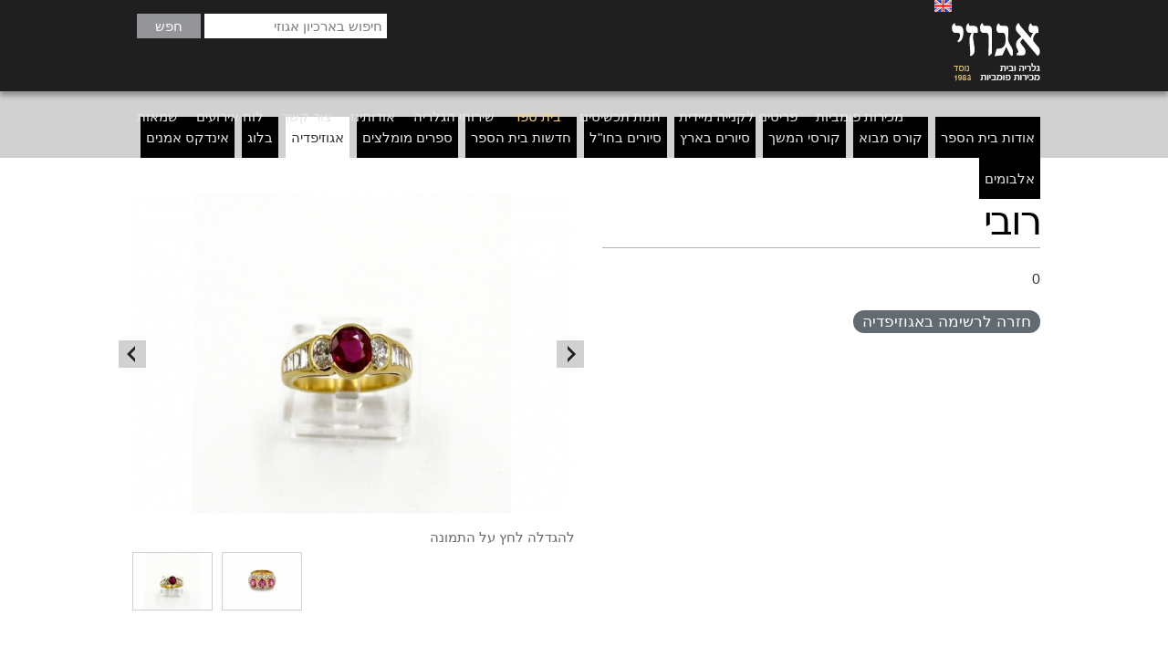

--- FILE ---
content_type: text/html; charset=utf-8
request_url: http://www.egozigallery.com/%D7%9E%D7%95%D7%A0%D7%97-%D7%90%D7%92%D7%95%D7%96%D7%99%D7%A4%D7%93%D7%99%D7%94-%D7%9E%D7%A1%D7%A4%D7%A8-911
body_size: 15714
content:


<!DOCTYPE html>
<html xmlns="http://www.w3.org/1999/xhtml">
<head><meta http-equiv="Content-type" content="text/html; charset=UTF-8" /><meta charset="utf-8" /><title>
	גלריה אגוזי - עתיקות אומנות ואוספים בישראל
</title><meta name="viewport" content="width=device-width; initial-scale=1.0; maximum-scale=1.0; user-scalable=0;" /><link rel="apple-touch-icon" sizes="57x57" href="/Images/Fav/apple-touch-icon-57x57.png" /><link rel="apple-touch-icon" sizes="114x114" href="/Images/Fav/apple-touch-icon-114x114.png" /><link rel="apple-touch-icon" sizes="72x72" href="/Images/Fav/apple-touch-icon-72x72.png" /><link rel="apple-touch-icon" sizes="144x144" href="/Images/Fav/apple-touch-icon-144x144.png" /><link rel="apple-touch-icon" sizes="60x60" href="/Images/Fav/apple-touch-icon-60x60.png" /><link rel="apple-touch-icon" sizes="120x120" href="/Images/Fav/apple-touch-icon-120x120.png" /><link rel="apple-touch-icon" sizes="76x76" href="/Images/Fav/apple-touch-icon-76x76.png" /><link rel="apple-touch-icon" sizes="152x152" href="/Images/Fav/apple-touch-icon-152x152.png" /><link rel="icon" type="image/png" href="/Images/Fav/favicon-196x196.png" sizes="196x196" /><link rel="icon" type="image/png" href="/Images/Fav/favicon-160x160.png" sizes="160x160" /><link rel="icon" type="image/png" href="/Images/Fav/favicon-96x96.png" sizes="96x96" /><link rel="icon" type="image/png" href="/Images/Fav/favicon-16x16.png" sizes="16x16" /><link rel="icon" type="image/png" href="/Images/Fav/favicon-32x32.png" sizes="32x32" /><meta name="msapplication-TileColor" content="#ffffff" /><meta name="msapplication-TileImage" content="/Images/Fav/mstile-144x144.png" /><meta content="width=device-width; initial-scale=1.0; maximum-scale=1.0; user-scalable=0;" name="viewport" /><link href="/Css/icons.css" rel="stylesheet" /><link href="/Css/style.css" type="text/css" rel="stylesheet" />
    <script src="/Js/jquery-1.11.1.min.js"></script>
    <script src="/Js/jquery.easing.min.js"></script>
    <script src="/Js/jquery.cycle.all.min.js"></script>
    <script src="/Js/scripts.js"></script>
    <!--[if lt IE 9]>
    	<script src="http://html5shiv.googlecode.com/svn/trunk/html5.js"></script>
    	<![endif]-->
    
    <link href="/Css/swipebox.min.css" rel="stylesheet">
    <script src="/Js/jquery.swipebox.min.js"></script>
<link rel="canonical" href="http://www.egozigallery.com/%D7%9E%D7%95%D7%A0%D7%97-%D7%90%D7%92%D7%95%D7%96%D7%99%D7%A4%D7%93%D7%99%D7%94-%D7%9E%D7%A1%D7%A4%D7%A8-911" />
    <script type="text/javascript">
        function initializeLoad() {
             NavigationActive('nav', '3', 'subnav', '7', null, null);
        };

        $(document).ready(function () {
            initializeLoad();
        });
    </script>
<meta name="google-site-verification" content="9vgiXh0ScoYATerYSaeTo3UhwP8s9BzHnxACMDB6iuE" /></head>
<body class="rtl egozipedia-item">
    <form method="post" action="./מונח-אגוזיפדיה-מספר-911" id="form1">
<div class="aspNetHidden">
<input type="hidden" name="__VIEWSTATE" id="__VIEWSTATE" value="/[base64]/XkdeZ16ot16HXpNeoL9eQ15XXk9eV16ot15HXmdeqLdeU16HXpNeoHwYFDdeR15nXqiDXodek16hkZAIFD2QWAgIBDw8WBB8IBTQv16nXmdeo15XXqteZLdeU15LXnNeo15nXlC/XqdeZ16jXldeq15kt15TXktec16jXmdeUHwYFGdep15nXqNeV16rXmSDXlNeS15zXqNeZ15RkZAIGD2QWAgIBDw8WBB8IBRwv15DXldeT15XXqteZ16DXlS/XkNeV15PXldeqHwYFENeQ15XXk9eV16rXmdeg15VkZAIHD2QWAgIBDw8WBB8IBRwv16bXldeoLden16nXqC/[base64]/XkNeV15PXldeqLdeR15nXqi3XlNeh16TXqB8GBRrXkNeV15PXldeqINeR15nXqiDXlNeh16TXqGRkAgIPZBYCAgEPDxYEHwgFIC/[base64]/[base64]/Xodek16jXmdedLdee15XXntec16bXmdedHwYFGdeh16TXqNeZ150g157Xldee15zXpteZ151kZAIID2QWAgIBDw8WBB8IBTIv15HXmdeqLdeh16TXqC/XkNeS15XXlteZ16TXk9eZ15QvP0FscGhhYmV0PSVkNyU5MB8GBRLXkNeS15XXlteZ16TXk9eZ15RkZAIJD2QWAgIBDw8WBB8IBScv15HXmdeqLdeh16TXqC/Xkdec15XXki8/UmVmTmFtZT1zY2hvb2wfBgUI15HXnNeV15JkZAIKD2QWAgIBDw8WBB8IBTcv15HXmdeqLdeh16TXqC/XkNeZ16DXk9en16Et15DXnteg15nXnS8/[base64]/ZnJlZj10c2QCEQ8WAh8PBTJodHRwOi8vd3d3LnlvdXR1YmUuY29tL3VzZXIvZWdvemlhcnQ/ZmVhdHVyZT13YXRjaGRkHLlnSgCR/GW3X26452Jof/lRnFs=" />
</div>

<div class="aspNetHidden">

	<input type="hidden" name="__VIEWSTATEGENERATOR" id="__VIEWSTATEGENERATOR" value="F7DB4438" />
	<input type="hidden" name="__EVENTVALIDATION" id="__EVENTVALIDATION" value="/wEdAAMCbVVykNudIe2aoP2UaPVpBkatjbAf30dBjWHxm5CK2FV6RkAfufrqJa6LpqnGFgu5mYI3R+QJfFTZx9uKG+u1IcSIlQ==" />
</div>
        <header name="top" class="clearfix" role="banner">
            <div class="wrapper clearfix">
                <a class="logo" href="/">
                    <img title="גלריה אגוזי בית מכירות פומביות" class="logo-img" alt="גלריה אגוזי בית מכירות פומביות" src="/Images/logo.png" />
                </a>
                <search class="search">
                <input name="ctl00$tbxSearch" maxlength="100" id="tbxSearch" placeholder="חיפוש בארכיון אגוזי" autocomplete="off" type="search" />
                <input type="submit" name="ctl00$btnSearch" value="חפש" id="btnSearch" />
            </search>
                
                        <nav class="nav" role="navigation">
                            <span></span>
                            <ul>
                    
                        <li>
                            <a href="/%d7%9e%d7%9b%d7%99%d7%a8%d7%95%d7%aa-%d7%a4%d7%95%d7%9e%d7%91%d7%99%d7%95%d7%aa/%d7%90%d7%95%d7%93%d7%95%d7%aa-%d7%94%d7%9e%d7%9b%d7%99%d7%a8%d7%94-%d7%94%d7%a7%d7%a8%d7%95%d7%91%d7%94">מכירות פומביות</a>
                        </li>
                    
                        <li>
                            <a href="/%d7%a4%d7%a8%d7%99%d7%98%d7%99%d7%9d-%d7%9c%d7%a7%d7%a0%d7%99%d7%99%d7%94-%d7%9e%d7%99%d7%99%d7%93%d7%99%d7%aa/%d7%90%d7%95%d7%93%d7%95%d7%aa-%d7%94%d7%97%d7%a0%d7%95%d7%aa">פריטים לקנייה מיידית</a>
                        </li>
                    
                        <li>
                            <a href="/%d7%97%d7%a0%d7%95%d7%aa-%d7%aa%d7%9b%d7%a9%d7%99%d7%98%d7%99%d7%9d/%d7%90%d7%95%d7%93%d7%95%d7%aa-%d7%97%d7%a0%d7%95%d7%aa-%d7%94%d7%aa%d7%9b%d7%a9%d7%99%d7%98%d7%99%d7%9d">חנות תכשיטים</a>
                        </li>
                    
                        <li>
                            <a href="/%d7%91%d7%99%d7%aa-%d7%a1%d7%a4%d7%a8/%d7%90%d7%95%d7%93%d7%95%d7%aa-%d7%91%d7%99%d7%aa-%d7%94%d7%a1%d7%a4%d7%a8">בית ספר</a>
                        </li>
                    
                        <li>
                            <a href="/%d7%a9%d7%99%d7%a8%d7%95%d7%aa%d7%99-%d7%94%d7%92%d7%9c%d7%a8%d7%99%d7%94/%d7%a9%d7%99%d7%a8%d7%95%d7%aa%d7%99-%d7%94%d7%92%d7%9c%d7%a8%d7%99%d7%94">שירותי הגלריה</a>
                        </li>
                    
                        <li>
                            <a href="/%d7%90%d7%95%d7%93%d7%95%d7%aa%d7%99%d7%a0%d7%95/%d7%90%d7%95%d7%93%d7%95%d7%aa">אודותינו</a>
                        </li>
                    
                        <li>
                            <a href="/%d7%a6%d7%95%d7%a8-%d7%a7%d7%a9%d7%a8/%d7%a6%d7%95%d7%a8-%d7%a7%d7%a9%d7%a8">צור קשר</a>
                        </li>
                    
                        <li>
                            <a href="/%d7%9c%d7%95%d7%97-%d7%90%d7%99%d7%a8%d7%95%d7%a2%d7%99%d7%9d/%d7%9c%d7%95%d7%97-%d7%a9%d7%a0%d7%94">לוח אירועים</a>
                        </li>
                    
                        <li>
                            <a href="/%d7%a9%d7%9e%d7%90%d7%95%d7%aa">שמאות</a>
                        </li>
                    
                        </ul> </nav>
                    
                
                        
                    
                        <a rel="nofollow" href='/ChangeLanguge/Eng'>
                            <img src='/Images/Eng.png' alt='English' title='English' /></a> 
                    
            </div>
        </header>
        
    <main role="main">
        <div class="wrapper clearfix">
            
        <nav class="subnav" role="navigation">
            <ul>
    
        <li>
            <a href="/%d7%91%d7%99%d7%aa-%d7%a1%d7%a4%d7%a8/%d7%90%d7%95%d7%93%d7%95%d7%aa-%d7%91%d7%99%d7%aa-%d7%94%d7%a1%d7%a4%d7%a8">אודות בית הספר</a></li>
    
        <li>
            <a href="/%d7%91%d7%99%d7%aa-%d7%a1%d7%a4%d7%a8/%d7%a7%d7%95%d7%a8%d7%a1-%d7%9e%d7%91%d7%95%d7%90">קורס מבוא</a></li>
    
        <li>
            <a href="/%d7%91%d7%99%d7%aa-%d7%a1%d7%a4%d7%a8/%d7%a7%d7%95%d7%a8%d7%a1%d7%99-%d7%94%d7%9e%d7%a9%d7%9a">קורסי המשך</a></li>
    
        <li>
            <a href="/%d7%91%d7%99%d7%aa-%d7%a1%d7%a4%d7%a8/%d7%a1%d7%99%d7%95%d7%a8%d7%99%d7%9d-%d7%91%d7%90%d7%a8%d7%a5">סיורים בארץ</a></li>
    
        <li>
            <a href="/%d7%91%d7%99%d7%aa-%d7%a1%d7%a4%d7%a8/%d7%a1%d7%99%d7%95%d7%a8%d7%99%d7%9d-%d7%91%d7%97%d7%95%d7%9c">סיורים בחו"ל</a></li>
    
        <li>
            <a href="/%d7%91%d7%99%d7%aa-%d7%a1%d7%a4%d7%a8/%d7%97%d7%93%d7%a9%d7%95%d7%aa-%d7%91%d7%99%d7%aa-%d7%94%d7%a1%d7%a4%d7%a8">חדשות בית הספר</a></li>
    
        <li>
            <a href="/%d7%91%d7%99%d7%aa-%d7%a1%d7%a4%d7%a8/%d7%a1%d7%a4%d7%a8%d7%99%d7%9d-%d7%9e%d7%95%d7%9e%d7%9c%d7%a6%d7%99%d7%9d">ספרים מומלצים</a></li>
    
        <li>
            <a href="/%d7%91%d7%99%d7%aa-%d7%a1%d7%a4%d7%a8/%d7%90%d7%92%d7%95%d7%96%d7%99%d7%a4%d7%93%d7%99%d7%94/?Alphabet=%d7%90">אגוזיפדיה</a></li>
    
        <li>
            <a href="/%d7%91%d7%99%d7%aa-%d7%a1%d7%a4%d7%a8/%d7%91%d7%9c%d7%95%d7%92/?RefName=school">בלוג</a></li>
    
        <li>
            <a href="/%d7%91%d7%99%d7%aa-%d7%a1%d7%a4%d7%a8/%d7%90%d7%99%d7%a0%d7%93%d7%a7%d7%a1-%d7%90%d7%9e%d7%a0%d7%99%d7%9d/?Alphabet=%d7%90">אינדקס אמנים</a></li>
    
        <li>
            <a href="/%d7%91%d7%99%d7%aa-%d7%a1%d7%a4%d7%a8/%d7%90%d7%9c%d7%91%d7%95%d7%9e%d7%99%d7%9d/?RefName=school">אלבומים</a></li>
    
        </ul> </nav>
            <div class="half halfinfo">
	
                <div class="item-text">
                    <h1 class="uni">רובי</h1>
                    <hr />
                    <div class="editorcontent">
                        <p>0</p>
                        <div class="item-links">
							<a href="/%d7%91%d7%99%d7%aa-%d7%a1%d7%a4%d7%a8/%d7%90%d7%92%d7%95%d7%96%d7%99%d7%a4%d7%93%d7%99%d7%94/?Alphabet=%d7%a8">חזרה לרשימה באגוזיפדיה</a>
						</div>
                    </div>
                </div>
            
</div>
            <div class="half halfslider">
	
                <div id="slider_item_container">
                    
                            <a class="slide swipebox" rel="gallery-1" href="/Data/Galleries/Egozipedia/911/gbrcgmutv3m_Big.jpg"><img src="/Data/Galleries/Egozipedia/911/gbrcgmutv3m_Medium.jpg" /></a>
                        
                            <a class="slide swipebox" rel="gallery-1" href="/Data/Galleries/Egozipedia/911/pdhhlbwyine_Big.jpg"><img src="/Data/Galleries/Egozipedia/911/pdhhlbwyine_Medium.jpg" /></a>
                        
                    <span class="arrow next" id="next">Next</span> <span class="arrow prev" id="prev">Prev</span> <strong>להגדלה לחץ על התמונה</strong>
                        <ul id="nav" class="clearfix">
                        </ul>
                    
                </div>
            
</div>
        </div>
    </main>

        <footer role="contentinfo">
            
    <a class="gototop left">לראש העמוד</a> <a class="gototop right">לראש העמוד</a>
    

            <div class="wrapper clearfix">
                <em>כל הזכויות שמורות @ גלריה אגוזי 2008-2025</em><a href="https://www.facebook.com/egozi.gallery?fref=ts" target="facebookChannel"><i>a</i></a><a href="http://www.youtube.com/user/egoziart?feature=watch" target="youtubeChannel"><i>b</i></a>
            </div>
            <div class="buildby">
                Site by<a href="http://www.new-line.co.il" target="newline">new-line</a>
            </div>
        </footer>
    </form>
    <script src="http://www.google-analytics.com/urchin.js" type="text/javascript"></script>
    <script type="text/javascript">
        _uacct = "UA-3951395-1";
        urchinTracker();
    </script>
</body>
</html>


--- FILE ---
content_type: text/html; charset=utf-8
request_url: http://www.egozigallery.com/fonts/alefhebrew.css
body_size: 10388
content:


<!DOCTYPE html>
<html xmlns="http://www.w3.org/1999/xhtml">
<head><meta http-equiv="Content-type" content="text/html; charset=UTF-8" /><meta charset="utf-8" /><title>
	הדף המבוקש לא נמצא
</title><meta name="viewport" content="width=device-width; initial-scale=1.0; maximum-scale=1.0; user-scalable=0;" /><link rel="apple-touch-icon" sizes="57x57" href="/Images/Fav/apple-touch-icon-57x57.png" /><link rel="apple-touch-icon" sizes="114x114" href="/Images/Fav/apple-touch-icon-114x114.png" /><link rel="apple-touch-icon" sizes="72x72" href="/Images/Fav/apple-touch-icon-72x72.png" /><link rel="apple-touch-icon" sizes="144x144" href="/Images/Fav/apple-touch-icon-144x144.png" /><link rel="apple-touch-icon" sizes="60x60" href="/Images/Fav/apple-touch-icon-60x60.png" /><link rel="apple-touch-icon" sizes="120x120" href="/Images/Fav/apple-touch-icon-120x120.png" /><link rel="apple-touch-icon" sizes="76x76" href="/Images/Fav/apple-touch-icon-76x76.png" /><link rel="apple-touch-icon" sizes="152x152" href="/Images/Fav/apple-touch-icon-152x152.png" /><link rel="icon" type="image/png" href="/Images/Fav/favicon-196x196.png" sizes="196x196" /><link rel="icon" type="image/png" href="/Images/Fav/favicon-160x160.png" sizes="160x160" /><link rel="icon" type="image/png" href="/Images/Fav/favicon-96x96.png" sizes="96x96" /><link rel="icon" type="image/png" href="/Images/Fav/favicon-16x16.png" sizes="16x16" /><link rel="icon" type="image/png" href="/Images/Fav/favicon-32x32.png" sizes="32x32" /><meta name="msapplication-TileColor" content="#ffffff" /><meta name="msapplication-TileImage" content="/Images/Fav/mstile-144x144.png" /><meta content="width=device-width; initial-scale=1.0; maximum-scale=1.0; user-scalable=0;" name="viewport" /><link href="/Css/icons.css" rel="stylesheet" /><link href="/Css/style.css" type="text/css" rel="stylesheet" />
    <script src="/Js/jquery-1.11.1.min.js"></script>
    <script src="/Js/jquery.easing.min.js"></script>
    <script src="/Js/jquery.cycle.all.min.js"></script>
    <script src="/Js/scripts.js"></script>
    <!--[if lt IE 9]>
    	<script src="http://html5shiv.googlecode.com/svn/trunk/html5.js"></script>
    	<![endif]-->
    
    
    <script type="text/javascript">
        function initializeLoad() {

        };

        $(document).ready(function () {
            initializeLoad();
        });
    </script>
<meta name="google-site-verification" content="9vgiXh0ScoYATerYSaeTo3UhwP8s9BzHnxACMDB6iuE" /><meta name="description" content="הדף המבוקש לא נמצא" /></head>
<body class="rtl about">
    <form method="post" action="./alefhebrew.css?404%3bhttp%3a%2f%2fwww.egozigallery.com%3a80%2ffonts%2falefhebrew.css" id="form1">
<div class="aspNetHidden">
<input type="hidden" name="__VIEWSTATE" id="__VIEWSTATE" value="/[base64]/[base64]/Xl9eg15XXqi3Xqteb16nXmdeY15nXnS/XkNeV15PXldeqLdeX16DXldeqLdeU16rXm9ep15nXmNeZ150fBgUX15fXoNeV16og16rXm9ep15nXmNeZ151kZAIED2QWAgIBDw8WBB8IBSkv15HXmdeqLdeh16TXqC/[base64]/XnNeV15ct16nXoNeUHwYFFdec15XXlyDXkNeZ16jXldei15nXnWRkAgkPZBYCAgEPDxYEHwgFCy/[base64]/ZnJlZj10c2QCEQ8WAh8LBTJodHRwOi8vd3d3LnlvdXR1YmUuY29tL3VzZXIvZWdvemlhcnQ/ZmVhdHVyZT13YXRjaGRk8W3FL/0P50fXYXuVoSPPt1yknAo=" />
</div>

<div class="aspNetHidden">

	<input type="hidden" name="__VIEWSTATEGENERATOR" id="__VIEWSTATEGENERATOR" value="7DBDEED7" />
	<input type="hidden" name="__EVENTVALIDATION" id="__EVENTVALIDATION" value="/wEdAAMuhr8UuPLI2xbJnAupQxK1BkatjbAf30dBjWHxm5CK2FV6RkAfufrqJa6LpqnGFguI767Hh+ZbfHNMtDemACo72WmqNQ==" />
</div>
        <header name="top" class="clearfix" role="banner">
            <div class="wrapper clearfix">
                <a class="logo" href="/">
                    <img title="גלריה אגוזי בית מכירות פומביות" class="logo-img" alt="גלריה אגוזי בית מכירות פומביות" src="/Images/logo.png" />
                </a>
                <search class="search">
                <input name="ctl00$tbxSearch" maxlength="100" id="tbxSearch" placeholder="חיפוש בארכיון אגוזי" autocomplete="off" type="search" />
                <input type="submit" name="ctl00$btnSearch" value="חפש" id="btnSearch" />
            </search>
                
                        <nav class="nav" role="navigation">
                            <span></span>
                            <ul>
                    
                        <li>
                            <a href="/%d7%9e%d7%9b%d7%99%d7%a8%d7%95%d7%aa-%d7%a4%d7%95%d7%9e%d7%91%d7%99%d7%95%d7%aa/%d7%90%d7%95%d7%93%d7%95%d7%aa-%d7%94%d7%9e%d7%9b%d7%99%d7%a8%d7%94-%d7%94%d7%a7%d7%a8%d7%95%d7%91%d7%94">מכירות פומביות</a>
                        </li>
                    
                        <li>
                            <a href="/%d7%a4%d7%a8%d7%99%d7%98%d7%99%d7%9d-%d7%9c%d7%a7%d7%a0%d7%99%d7%99%d7%94-%d7%9e%d7%99%d7%99%d7%93%d7%99%d7%aa/%d7%90%d7%95%d7%93%d7%95%d7%aa-%d7%94%d7%97%d7%a0%d7%95%d7%aa">פריטים לקנייה מיידית</a>
                        </li>
                    
                        <li>
                            <a href="/%d7%97%d7%a0%d7%95%d7%aa-%d7%aa%d7%9b%d7%a9%d7%99%d7%98%d7%99%d7%9d/%d7%90%d7%95%d7%93%d7%95%d7%aa-%d7%97%d7%a0%d7%95%d7%aa-%d7%94%d7%aa%d7%9b%d7%a9%d7%99%d7%98%d7%99%d7%9d">חנות תכשיטים</a>
                        </li>
                    
                        <li>
                            <a href="/%d7%91%d7%99%d7%aa-%d7%a1%d7%a4%d7%a8/%d7%90%d7%95%d7%93%d7%95%d7%aa-%d7%91%d7%99%d7%aa-%d7%94%d7%a1%d7%a4%d7%a8">בית ספר</a>
                        </li>
                    
                        <li>
                            <a href="/%d7%a9%d7%99%d7%a8%d7%95%d7%aa%d7%99-%d7%94%d7%92%d7%9c%d7%a8%d7%99%d7%94/%d7%a9%d7%99%d7%a8%d7%95%d7%aa%d7%99-%d7%94%d7%92%d7%9c%d7%a8%d7%99%d7%94">שירותי הגלריה</a>
                        </li>
                    
                        <li>
                            <a href="/%d7%90%d7%95%d7%93%d7%95%d7%aa%d7%99%d7%a0%d7%95/%d7%90%d7%95%d7%93%d7%95%d7%aa">אודותינו</a>
                        </li>
                    
                        <li>
                            <a href="/%d7%a6%d7%95%d7%a8-%d7%a7%d7%a9%d7%a8/%d7%a6%d7%95%d7%a8-%d7%a7%d7%a9%d7%a8">צור קשר</a>
                        </li>
                    
                        <li>
                            <a href="/%d7%9c%d7%95%d7%97-%d7%90%d7%99%d7%a8%d7%95%d7%a2%d7%99%d7%9d/%d7%9c%d7%95%d7%97-%d7%a9%d7%a0%d7%94">לוח אירועים</a>
                        </li>
                    
                        <li>
                            <a href="/%d7%a9%d7%9e%d7%90%d7%95%d7%aa">שמאות</a>
                        </li>
                    
                        </ul> </nav>
                    
                
                        
                    
                        <a rel="nofollow" href='/ChangeLanguge/Eng'>
                            <img src='/Images/Eng.png' alt='English' title='English' /></a> 
                    
            </div>
        </header>
        
    <main role="main">
        <div class="wrapper clearfix">
            
            <h1>הדף המבוקש לא נמצא</h1><hr />
            <span class="clearfix notFound">אופס.. אין אפשרות למצוא את הדף המבוקש. ייתכן והוא הוסר מהמערכת</span>
            
        </div>   
    </main>

        <footer role="contentinfo">
            
    <a class="gototop left">לראש העמוד</a> <a class="gototop right">לראש העמוד</a>
    

            <div class="wrapper clearfix">
                <em>כל הזכויות שמורות @ גלריה אגוזי 2008-2025</em><a href="https://www.facebook.com/egozi.gallery?fref=ts" target="facebookChannel"><i>a</i></a><a href="http://www.youtube.com/user/egoziart?feature=watch" target="youtubeChannel"><i>b</i></a>
            </div>
            <div class="buildby">
                Site by<a href="http://www.new-line.co.il" target="newline">new-line</a>
            </div>
        </footer>
    </form>
    <script src="http://www.google-analytics.com/urchin.js" type="text/javascript"></script>
    <script type="text/javascript">
        _uacct = "UA-3951395-1";
        urchinTracker();
    </script>
</body>
</html>


--- FILE ---
content_type: text/css
request_url: http://www.egozigallery.com/Css/icons.css
body_size: 1744
content:
@charset "UTF-8";

/* egozi */
/*
@font-face {
  font-family: "egozi";
  src:url("//fontastic.s3.amazonaws.com/hEYjBPX7XMCeUyntJWWFRm/fonts/1406620749.eot");
  src:url("//fontastic.s3.amazonaws.com/hEYjBPX7XMCeUyntJWWFRm/fonts/1406620749.eot?#iefix") format("embedded-opentype"),
    url("//fontastic.s3.amazonaws.com/hEYjBPX7XMCeUyntJWWFRm/fonts/1406620749.woff") format("woff"),
    url("//fontastic.s3.amazonaws.com/hEYjBPX7XMCeUyntJWWFRm/fonts/1406620749.ttf") format("truetype"),
    url("//fontastic.s3.amazonaws.com/hEYjBPX7XMCeUyntJWWFRm/fonts/1406620749.svg#1406620749") format("svg");
  font-weight: normal;
  font-style: normal;
}
*/

[data-icon]:before {
  font-family: "egozi" !important;
  content: attr(data-icon);
  font-style: normal !important;
  font-weight: normal !important;
  font-variant: normal !important;
  text-transform: none !important;
  speak: none;
  line-height: 1;
  -webkit-font-smoothing: antialiased;
  -moz-osx-font-smoothing: grayscale;
}

[class^="icon-"]:before,
[class*=" icon-"]:before {
  font-family: "egozi" !important;
  font-style: normal !important;
  font-weight: normal !important;
  font-variant: normal !important;
  text-transform: none !important;
  speak: none;
  line-height: 1;
  -webkit-font-smoothing: antialiased;
  -moz-osx-font-smoothing: grayscale;
}

.icon-facebook:before {
  content: "a";
}
.icon-youtube:before {
  content: "b";
}
.icon-gridblock:before {
  content: "c";
}
.icon-gridline:before {
  content: "d";
}
.icon-heart:before {
  content: "e";
}
.icon-mail:before {
  content: "f";
}
.icon-facebook-letter:before {
  content: "g";
}
.icon-pintereset:before {
  content: "h";
}
.icon-arrow-left:before {
  content: "i";
}
.icon-arrow-right:before {
  content: "j";
}


--- FILE ---
content_type: text/css
request_url: http://www.egozigallery.com/Css/style.css
body_size: 80940
content:
@import url("/fonts/alefhebrew.css");

@font-face { font-family: "egozi"; src: url("/fonts/egozi.eot"); src: url("/fonts/egozi.eot?#iefix") format("embedded-opentype"), url("/fonts/egozi.woff") format("woff"), url("/fonts/egozi.ttf") format("truetype"), url("/fonts/egozi.svg#egoziregular") format("svg"); font-weight: normal; font-style: normal; }

* { margin: 0; padding: 0; list-style: none; outline: none; border: none; font-family: arial; vertical-align: top; text-decoration: none; font-smoothing: antialiased; text-rendering: optimizeLegibility; -webkit-appearance: none; }

iframe { max-width: 100%; }

.slider { text-align: center; }

img { width: auto; max-width: 100%; height: auto; }

textarea { resize: none; overflow: auto; }

::-webkit-input-placeholder { color: #444; opacity: 0.7; }

:-moz-placeholder { color: #444; opacity: 0.7; }

::-moz-placeholder { color: #444; opacity: 0.7; }

:-ms-input-placeholder { color: #444; opacity: 0.7; }

input, select, textarea { border-radius: 0; -webkit-border-radius: 0px; }

    input[type="checkbox"] { -webkit-appearance: checkbox; }

[placeholder]:focus::-webkit-input-placeholder { opacity: 0; }

[placeholder]:focus:-moz-placeholder { opacity: 0; }

[placeholder]:focus::-moz-placeholder { opacity: 0; }

[placeholder]:focus:-ms-input-placeholder { opacity: 0; }

a, input, button, i, li, .category, a:after, .arrow, .arrow:after { -o-transition: all .2s linear; -moz-transition: all .2s linear; -webkit-transition: all .2s linear; transition: all .2s linear; }

.clearfix:before, .clearfix:after { content: " "; display: table; }

.clearfix:after { clear: both; }

.clearfix { *zoom: 1; }

.subnav:before, .subnav:after { content: " "; display: table; }

.subnav:after { clear: both; }

.subnav { *zoom: 1; }

.hidden { display: none; }

html { background: #1F1F1F; width: 100%; }

body { font-size: 90%; cursor: default; background: #D1D1D1; direction: rtl; padding: 100px 0 0 0; width: 100%; }

h1, .dropit { font-family: 'Alef Hebrew',arial; font-size: 326.35%; font-weight: 300; line-height: 90%; display: block; margin: 50px 0 0 0; color: #000000; display: inline-block; letter-spacing: -0.05em; /*white-space: nowrap;*/ }

ul.Albums { list-style: none; border: 0px; margin: 15px -40px 15px 0px; }

    ul.Albums li { display: inline-block; margin: 0 40px 60px 0; }

        ul.Albums li a { display: inline-block; width: 300px; height: 300px; cursor: pointer; border: 1px solid #c2c2c2; }

            ul.Albums li a img { width: 300px; height: 300px; }

        ul.Albums li .iblockWrap { overflow: hidden; display: block; margin-bottom: 5px; }

        ul.Albums li a .AlbumImages { color: #676767; font-size: 83.35%; margin: 0; }

        ul.Albums li a strong { color: #242424; display: block; font-size: 95%; font-weight: bold; margin: 0 0 3px; }

ul.Album { list-style: none; border: 0px; margin: 0px; }

    ul.Album li { display: inline-block; width: 190px; margin: 0 0 10px 10px; }

        ul.Album li img { border: 1px solid #c2c2c2; }


.dropit { position: absolute; left: 10px; z-index: 1000; text-decoration: none; cursor: pointer; }

    .dropit ul { padding-top: 10px; background: #fff; display: none; }

        .dropit ul li { border: 1px solid #b3b3b3; border-top: 0px; border-bottom: 0px; background: #000; }

            .dropit ul li:first-child { border-top: 1px solid #b3b3b3; }

            .dropit ul li:last-child { border-bottom: 1px solid #b3b3b3; }

            .dropit ul li a { display: block; font-size: 60%; margin: 0 10px; color: #fdd480; border-bottom: 1px solid #b3b3b3; }

                .dropit ul li a:hover { color: #f3deb1; }

            .dropit ul li:last-child a { border-bottom: 0px; }


h1.uni { margin-top: 10px; max-width: 400px; font-size: 300%; }

h1.unifull { max-width: 100%; width: 100%; }

h1.h1Nosapce { margin-top: 0px; }

h1 span { font-size: 100%; color: #000; }

h2 { font-family: 'Alef Hebrew',arial; font-size: 270%; font-weight: 300; line-height: 0.68; display: block; margin: 70px 0 0 0; color: #94091D; letter-spacing: -0.05em; }

strong { font-family: arial; font-size: 187.5%; font-weight: 400; color: #C0C0C0; line-height: 0.85; margin: 20px 0; display: block; }

span { font-family: arial; font-size: 111.15%; font-weight: 400; color: #999999; }

hr { background: #B3B3B3; height: 1px; margin: 10px 0; }

p { font-family: arial; color: #353535; font-size: 111.15%; display: block; margin: 25px 0 20px 0; }

em { font-family: arial; color: #CCCCCC; font-size: 104.15%; font-style: normal; font-weight: 400; display: block; margin: 0 0 25px 0; }

input, select, .button, textarea { font-family: arial; font-size: 104.15%; box-sizing: border-box; }

    input[type="button"], input[type="submit"], .button { line-height: 0.85; color: #FFF; background: #000; padding: 10px 23px; cursor: pointer; line-height: 17px; height: 37px; }

.grey { background: #ebebe4 !important; color: #000 !important; margin-right: 5px; }

input[type="button"]:hover, input[type="submit"]:hover, .button:hover { background: #FDCC67; color: #000; }

textarea, input[type="text"]:focus, input[type="password"]:focus, input[type="date"]:focus, input[type="datetime"]:focus, input[type="datetime-local"]:focus, input[type="month"]:focus, input[type="week"]:focus, input[type="email"]:focus, input[type="number"]:focus, input[type="search"]:focus, input[type="tel"]:focus, input[type="time"]:focus, input[type="url"]:focus, textarea:focus { background: #d9d9d9; }

input[type="search"], input[type="text"], input[type="email"], input[type="tel"], textarea { line-height: 17px; color: #000; background: #E6E6E6; padding: 10px; }

select { line-height: 0.68; color: #333333; background: #E6E6E6; }

i { font-style: normal; font-family: egozi; color: #9A9A9A !important; font-size: 200%; margin: 0 5px; }

.half { width: 50%; float: right; box-sizing: border-box; }

.clearfix > .half:first-child > * { margin-left: 10px; }

.wrapper { box-sizing: border-box; width: 1020px; margin: 0 auto; position: relative; padding: 0 10px; position: relative;  }

.wrapperflex { display: flex; flex-wrap: wrap }

header { z-index: 999; width: 100%; height: 100px; position: fixed; top: 0; right: 0; background: #1F1F1F; -webkit-box-shadow: 0px 5px 5px 0px rgba(0,0,0,0.31); -moz-box-shadow: 0px 5px 5px 0px rgba(0,0,0,0.31); box-shadow: 0px 5px 5px 0px rgba(0,0,0,0.31); }

#english { top: 10px; left: 0; position: absolute; }

    #english:hover { opacity: 0.8; }

#headersearch { position: absolute; top: 10px; left: 50px; color: #747474; background: #1F1F1F; line-height: 11px; font-size: 90.25%; font-family: arial; }

    #headersearch:hover { color: #FFF; }

.logo { float: right; margin: 25px 0 0 0; }

    .logo:hover { opacity: 0.8; }

nav { font-size: 104.15%; font-family: arial; }

    nav > span { display: none; }

.nav { margin: 30px 85px 0 10px; float: left; }

.search { margin: 15px 0 0 10px; float: left; }

    .search input[type="search"], .search input[type="text"] { background-color: #fff; padding: 5px 5px; }

    .search input[type="submit"] { color: #FFF; background: #939598; cursor: pointer; height: 27px; line-height: 15px; padding: 0px 20px; }

.nav ul li { display: block; float: right; margin: 0 0 0 20px; }

    .nav ul li:last-child { margin: 0 0 0 0; }

    .nav ul li a { color: #E6E6E6; white-space: nowrap; }

    .nav ul li.active a, .nav ul li:hover a { color: #FDD480; }

main { display: block; margin: 73px 0 0 0; background: #FFF; width: 100%; }

    main.main { margin: 0 0 0 0; }

        main.main h1 { margin: 20px 0 0 0; }

.subnav { position: absolute; height: 45px; top: -45px; right: 10px; }

    .subnav ul li { background: #000; height: 45px; line-height: 45px; float: right; margin: 0 0 0 8px; }

        .subnav ul li:hover { background: #444; }

        .subnav ul li.active { background: #FFF; }

        .subnav ul li a { color: #E6E6E6; padding: 0 6px; height: 45px; line-height: 45px; display: inline-block; white-space: nowrap; }

        .subnav ul li:hover a { color: #FDD480; }

        .subnav ul li.active a { color: #323232; }

.gridslider .arrow, .slider .arrow { cursor: pointer; height: 25px; width: 25px; background: #FFF; border-radius: 5px; position: absolute; z-index: 500; bottom: 13px; font-size: 0; opacity: 1; }

    .gridslider .arrow:hover, .slider .arrow:hover { opacity: 0.5; }

.gridslider #nextgrid, .slider #next { right: 12px; }

    .gridslider #nextgrid:after, .gridslider #nextgrid:before, .slider #next:after, .slider #next:before { left: 40%; top: 50%; border: solid transparent; content: " "; height: 0; width: 0; position: absolute; pointer-events: none; }

    .gridslider #nextgrid:after, .slider #next:after { border-color: rgba(255, 255, 255, 0); border-left-color: #FFFFFF; border-width: 3px; margin-top: -3px; }

    .gridslider #nextgrid:before, .slider #next:before { border-color: rgba(24, 23, 19, 0); border-left-color: #181713; border-width: 6px; margin-top: -6px; }

.gridslider #prevgrid, .slider #prev { right: 42px; }

    .gridslider #prevgrid:after, .gridslider #prevgrid:before, .slider #prev:after, .slider #prev:before { right: 40%; top: 50%; border: solid transparent; content: " "; height: 0; width: 0; position: absolute; pointer-events: none; }

    .gridslider #prevgrid:after, .slider #prev:after { border-color: rgba(255, 255, 255, 0); border-right-color: #FFFFFF; border-width: 3px; margin-top: -3px; }

    .gridslider #prevgrid:before, .slider #prev:before { border-color: rgba(24, 23, 19, 0); border-right-color: #181713; border-width: 6px; margin-top: -6px; }

.gridslider .slide, .slider .slide { width: 100%; display: none; }

    .gridslider .slide:first-child, .slider .slide:first-child { display: block !important; height: auto !important; position: relative !important; }

#paginationgrid, #pagination { font-size: 0; position: absolute; bottom: 13px; right: 85px; z-index: 55; height: 25px; line-height: 25px; box-sizing: border-box; padding: 9px 0 0 0; }

    #paginationgrid a, #pagination a { cursor: pointer; display: block; width: 7px; height: 7px; border-radius: 50%; background: #FFF; opacity: 0.3; float: right; margin: 0 0 0 9px; }

        #paginationgrid a:hover, #pagination a:hover { opacity: 1; }

        #paginationgrid a.activeSlide, #pagination a.activeSlide { opacity: 1; }

footer { position: relative; text-align: center; background: #1F1F1F; padding: 40px 0; }

    footer a:hover i { color: #FFF; }

.footernav { position: absolute; height: 30px; width: 100%; top: -30px; right: 0; }

    .footernav ul li { display: inline-block; background: #000; }

        .footernav ul li:hover { background: #1F1F1F; }

        .footernav ul li a { color: #FFF; padding: 0 8px; height: 30px; line-height: 30px; white-space: nowrap; }

        .footernav ul li:hover a { color: #fdd480; }

        .footernav ul li.active { border: 1px solid #000; border-bottom: 0px; height: 29px; background: #FFF; }

            .footernav ul li.active a { color: #323232; }

/*Homepage*/
.homepage h2 { margin: 20px 0 0 0; }

.prefooter { background: #1A1A1A; padding: 30px 0; }

.user { flex-basis: calc(25% - 20px); margin: 10px; /* float: right; width: 225px; margin: 0 0 0 20px; min-height: 400px;*/ }

.hplist { flex-basis: calc(25% - 20px); margin: 10px; }

.userimg { width: 225px; height: 225px; overflow: hidden; }

/*Upcomping Sale Catalog*/
.catalog-pagination { margin: 0 0 80px 0; clear: both; }

#categories { margin: 35px 0; }

.category { padding: 10px; font-size: 104.15%; background: #FEE5B2; color: #000; display: inline-block; border-radius: 5px; line-height: 0.68; cursor: pointer; margin: 0 0 10px 10px; white-space: nowrap; }

    .category:hover { background: #fdcc67; }

.categoryactive { background: #fdcc67; }

#order input { float: right; }

#order2 #sorting { float: right; }

#order input[type="search"], #order input[type="text"] { max-width: 292px; width: 100%; margin: 0 0 0 10px; }

#order2 input[type="search"], #order2 input[type="text"] { max-width: 230px; width: 100%; margin: 0 0 0 10px; float: right; }

#sorting { padding: 7px 10px; background: #E6E6E6; display: inline-block; float: left; margin: 0 0 0 10px; line-height: 21px; }

    #sorting select { width: 180px; }

.gridcal { float: left; margin-top: 50px; }

#linegridcal, #blockgridcal { font-size: 140%; cursor: pointer; line-height: 40px; }

    #linegridcal i, #blockgridcal i { color: #808080; }

    #linegridcal.active i, #blockgridcal.active i { color: #000; }

    #linegridcal:hover i, #blockgridcal:hover i { color: #000; }

#linegrid, #blockgrid { float: left; font-size: 140%; cursor: pointer; line-height: 40px; }

    #linegrid i, #blockgrid i { color: #808080; }

    #linegrid.active i, #blockgrid.active i { color: #000; }

    #linegrid:hover i, #blockgrid:hover i { color: #000; }

#resultinfo { display: block; width: 100%; margin: 25px 0 0 0; }

    #resultinfo span, #resultinfo2 span { color: #2E2E2E; margin: 0 0 5px 0; /*display: block;*/ }

        #resultinfo span.comment, #resultinfo2 span.comment, .item-price span.comment { color: #C60000; margin: 0 0 10px 0; display: block; }

    #resultinfo a { display: inline-block; height: 32px; line-height: 32px; float: left; margin: 0 10px; background: url(/Images/printerExport.png) no-repeat right; padding-right: 40px; color: #000; font-weight: bold; /*display: block;*/ }

    #resultinfo em, #resultinfo2 em { color: #636363; margin: 0 0 20px 0; }

#results { margin: 0 0 40px 0; }

.item { box-sizing: border-box; display: block; opacity: 1; }

    .item:hover { opacity: 0.8; }

#results .blockitem { width: 21.7%; float: right; margin: 0 0 25px 4.4%; min-height: 333px; }

    #results .blockitem.bordered { margin: 0 0 25px 0; }

#results .solditem strong { font-weight: 400; color: #C60000; }

#results .lineitem strong { font-size: 125%; }

#results .blockitem .item-data { border: 1px solid #C2C2C2; }

.item-data { position: relative; }

    .item-data > i { position: absolute; opacity: 0.2; color: #fff; text-shadow: 0 0 5px rgba(0,0,0,0.5); }

        .item-data > i:hover { opacity: 0.5; }

        .item-data > i.liked { opacity: 1; text-shadow: 0 0 3px #fff; }


#results .blockitem .item-top { direction: ltr; padding: 5px 0 0 0; height: 30px; }

#results .item-top i { color: #e9e9e9; z-index: 5; line-height: 25px; }

    #results .item-top i.liked { display: block; color: #fdd27b; }

#results .blockitem .item-image { height: 165px; width: 100%; overflow: hidden; margin: 0 0 28px 0; }

.blockitem .item-info span { color: #6B6B6B; font-size: 97.25%; margin: 10px 0 4px; display: block; }

#results .blockitem .item-info em { color: #000; font-size: 97.25%; margin: 0 0 20px 0; height: 32px; overflow: hidden; }

#results strong { display: inline-block; font-size: 83.35%; color: #242424; margin: 0 0 3px 0; white-space: nowrap; }

.blockitem .item-info b { display: inline-block; font-weight: 400; direction: ltr; font-size: 108.35%; margin: 0; }

.blockitem .item-info p { color: #6B6B6B; font-size: 83.35%; margin: 0; }

#results .lineitem { width: 100%; float: right; margin: 0 0 25px 0; }

.lineitem .item-data { border: 1px solid #C2C2C2; width: 218px; float: right; }

.lineitem .item-info { width: 60%; float: right; margin: 0 10% 0 0; }

.lineitem .item-image { height: 165px; width: 100%; overflow: hidden; margin: 0 0 28px 0; }

.lineitem .item-top { height: 30px; direction: rtl; padding: 5px 0 0 0; }

.lineitem .item-info span { color: #6B6B6B; font-size: 159.75%; margin: 10px 0 4px; display: block; }

.lineitem .item-info em { color: #000; font-size: 159.75%; margin: 0 0 20px 0; }

.lineitem .item-info strong { font-size: 125%; }

.lineitem .item-info b { direction: ltr; display: inline-block; }

.gototop { z-index: 100; position: fixed; bottom: 0; color: #C4C4C4; display: none; padding: 25px 0 8px 0; border-top-right-radius: 5px; border-top-left-radius: 5px; background: #191919; width: 110px; text-align: center; }

    .gototop:hover { background: #99793C; color: #FFF; }

        .gototop:hover:after { border-bottom-color: #99793C; }

    .gototop:after, .gototop:before { bottom: 60%; left: 50%; border: solid transparent; content: " "; height: 0; width: 0; position: absolute; pointer-events: none; }

    .gototop:after { border-color: rgba(25, 25, 25, 0); border-bottom-color: #191919; border-width: 6px; margin-left: -6px; }

    .gototop:before { border-color: rgba(250, 250, 250, 0); border-bottom-color: #FAFAFA; border-width: 10px; margin-left: -10px; }

    .gototop.left { left: 10%; }

    .gototop.right { right: 10%; }

/*Upcomping Sale Catalog Item*/
.catalog-item main .wrapper { padding: 40px 10px 100px 10px; }

.halfslider { padding: 0 10px 0 0; }

#slider_item_container { position: relative; }

    #slider_item_container ul li a { cursor: pointer; }

    #slider_item_container .arrow { position: absolute; cursor: pointer; background: #D1D1D1; font-size: 0; width: 30px; height: 30px; display: block; top: 160px; z-index: 50; }

        #slider_item_container .arrow:hover { background: #FDCC67; }

    #slider_item_container #prev:hover:after { border-color: rgba(253, 204, 103, 0); border-right-color: #FDCC67; }

    #slider_item_container #next:hover:after { border-color: rgba(253, 204, 103, 0); border-left-color: #FDCC67; }

    #slider_item_container #next { right: -10px; }

        #slider_item_container #next:after, #slider_item_container #next:before { left: 40%; top: 50%; border: solid transparent; content: " "; height: 0; width: 0; position: absolute; pointer-events: none; }

        #slider_item_container #next:after { border-color: rgba(209, 209, 209, 0); border-left-color: #D1D1D1; border-width: 5px; margin-top: -5px; }

        #slider_item_container #next:before { border-color: rgba(31, 31, 31, 0); border-left-color: #1F1F1F; border-width: 9px; margin-top: -9px; }

    #slider_item_container #prev { left: -10px; }

        #slider_item_container #prev:after, #slider_item_container #prev:before { right: 40%; top: 50%; border: solid transparent; content: " "; height: 0; width: 0; position: absolute; pointer-events: none; }

        #slider_item_container #prev:after { border-color: rgba(209, 209, 209, 0); border-right-color: #D1D1D1; border-width: 5px; margin-top: -5px; }

        #slider_item_container #prev:before { border-color: rgba(31, 31, 31, 0); border-right-color: #1F1F1F; border-width: 9px; margin-top: -9px; }

    #slider_item_container strong { font-size: 104.15%; color: #696969; margin: 20px 0 10px; }

#nav { width: 100%; display: block; margin: 0 0 30px 0; }

    #nav li { width: 18%; margin: 0 1% 2% 1%; float: left; border: 1px solid #D1D1D1; box-sizing: border-box; display: block; opacity: 1; }

        #nav li:hover { opacity: 0.8; }

.swipebox.slide { display: none; width: 100%; }

    .swipebox.slide:first-child { display: block !important; height auto !important; position: relative !important; }

#swipebox-caption { top: 0 !important; transform: none !important; }

#swipebox-action { top: 0 !important; transform: none !important; bottom: auto !important; background: none; }

#swipebox-overlay { direction: ltr; background: rgba(0,0,0,0.8); }

#swipebox-action #swipebox-close { left: auto; right: 40px; }

#swipebox-action #swipebox-next { right: auto; left: 100px; }

#swipebox-action #swipebox-prev { right: auto; left: 40px; }

.item-navigation { width: 100%; display: block; text-align: center; }

.nextitem, .previtem { background: #000; box-sizing: border-box; border: 1px solid #B7B7B7; display: inline-block; color: #FFF; line-height: 0.68; padding: 10px 0 8px 10px; margin: 0 0 0 8px; }

    .nextitem:hover, .previtem:hover { background: #444; color: #fdd480; }

        .nextitem:hover i, .previtem:hover i { color: #fdd480; }

.nextitem { text-align: left; direction: ltr; padding: 10px 10px 8px 0; margin: 0; }

    .nextitem i, .previtem i { color: #FFF; font-size: 105%; line-height: 0.80; }

.halfinfo { padding: 0 0 0 10px; }

.social-links a { display: inline-block; float: right; color: #000; box-sizing: border-box; border: 1px solid #B7B7B7; margin: 0 0 20px 8px; font-size: 97.25%; padding: 8px 0 8px 8px; background: #F0F0F0; line-height: 0.58; }

    .social-links a:hover, .social-links a.like { background: #fdd480; }

    .social-links a i { color: #1F1F1F; font-size: 115%; float: right; margin: 0 2px; }

    .social-links a.back { padding: 8px; }

.item-text { width: 100%; position: relative; box-sizing: border-box; padding: 0 0 0 10px; }

    .item-text > code { display: inline-block; position: absolute; left: 0; top: 10px; font-size: 97.25%; color: #6F6F6F; }

    .item-text > span { color: #242424; line-height: 0.68; }

    .item-text > code span { display: block; color: #6F6F6F; font-size: 100%; }

    .item-text > b { font-size: 166.65%; line-height: 0.68; }

    .item-text > p { font-size: 104.15%; margin: 20px 0; }

        .item-text > p > a { color: #996633; text-decoration: underline; }

            .item-text > p > a:hover { text-decoration: none; }

    .item-text > span b { font-size: 100%; }

    .item-text .author { margin: 15px 0 25px 0; display: block; width: 100%; border-top: 1px solid #E7E3D1; border-bottom: 1px solid #E7E3D1; color: #000; padding: 10px 0; }

        .item-text .author:hover { border-top: 1px solid #000; border-bottom: 1px solid #000; background: #EEE; }

        .item-text .author div { display: inline-block; float: right; width: 80%; margin: 0 15px 0 0; }

        .item-text .author img { float: right; }

        .item-text .author b { line-height: 0.8; }

        .item-text .author em { color: #242424; margin: 0; line-height: 0.95; }

.item-price span { display: block; font-size: 104.15%; color: #6F6F6F; }

    .item-price span.sold, .item-price span.sold * { color: #C60000; }

.item-price small { font-size: 118%; color: #656565; display: inline-block; margin: 0 10px 0 0; }

.item-price b { display: inline-block; font-size: 118%; margin: 0 0 15px 0; color: #242424; }

.item-price .b2 { font-weight: normal; display: inline-block; font-size: 118%; margin: 0 0 15px 0; color: #6F6F6F; }

a.inAuction { color: #2969b0; margin: 0 0 0 10px; display: inline-block; border-bottom: 1px #d0e1f4 solid; padding: 0 0 2px 0; }

    a.inAuction:hover { color: #b8312f; border-bottom-color: #e49a98; }

.egozipedia-links { margin: 20px 0 10px 0; }

    .egozipedia-links span { display: block; font-size: 130%; margin: 0 0 10px 0; }

        .egozipedia-links span a { color: #626C73; font-weight: 700; }

    .egozipedia-links > a { color: #2969b0; margin: 0 0 0 10px; display: inline-block; float: right; border-bottom: 1px #d0e1f4 solid; padding: 0 0 2px 0; }

        .egozipedia-links > a:hover { color: #b8312f; border-bottom-color: #e49a98; }

.artists-links { margin: 20px 0 10px 0; }

    .artists-links span { display: block; font-size: 130%; margin: 0 0 10px 0; }

        .artists-links span a { color: #626C73; font-weight: 700; }

    .artists-links > a { color: #2969b0; margin: 0 0 0 10px; display: inline-block; float: right; border-bottom: 1px #d0e1f4 solid; padding: 0 0 2px 0; }

        .artists-links > a:hover { color: #b8312f; border-bottom-color: #e49a98; }

.item-links { margin: 20px 0 0 0; }

    .item-links span { display: block; border-bottom: 1px dotted #626C73; font-size: 130%; }

        .item-links span a { color: #626C73; font-weight: 700; }

    .item-links > a { white-space: nowrap; font-size: 104.15%; color: #fff; background: #626B72; line-height: 0.58; padding: 8px 10px; box-sizing: border-box; border-radius: 15px; display: inline-block; float: right; margin: 5px 0 0 5px; }

        .item-links > a:hover { background: #fdcc67; }


/*Previous Sales*/
table { font-size: 14px; margin: 0 0 40px 0; }

td { padding: 1px; }

.comment { color: #ff0000; font-weight: bold; padding: 0 0 5px 0; }

.comment2 { color: #1f1f1f; font-size: 16px; font-weight: bold; padding: 0 0 5px 0; }

.comment3 { color: #1f1f1f; font-size: 13px; margin: 5px 0 0 0; }

.ListTop2 { padding: 0 10px; }

.ListTop { background-color: #1F1F1F; border-bottom: 0 none; color: #fff; font-size: 18px; font-weight: normal; height: 18px; line-height: 18px; }

.list { padding: 3px 10px; }

.leaf { color: #486484; font-size: 15px; padding: 10px 0 3px 0; }

    .leaf em, .leaf strong, .leaf span, .leaf p { display: inline; font-size: 108%; line-height: normal; color: #486484; padding: none; margin: 0 3px; }

    .leaf p { border-right: 1px solid #486484; padding: 0 10px 0 0; }

    .leaf div { display: inline-block; }

.arrow { position: relative; background: #FFF; width: 15px; height: 15px; }

.arrow-right:after { left: 40%; top: 65%; border: solid transparent; content: " "; height: 0; width: 0; position: absolute; pointer-events: none; border-color: rgba(137, 137, 137, 0); border-left-color: #898989; border-width: 5px; margin-top: -5px; }

.arrow-left:after { right: 40%; top: 65%; border: solid transparent; content: " "; height: 0; width: 0; position: absolute; pointer-events: none; border-color: rgba(137, 137, 137, 0); border-right-color: #898989; border-width: 5px; margin-top: -5px; }

a > div.arrow-left { border-right-color: #486484 !important; border-color: rgba(194, 225, 245, 0); }

a > div.arrow-right { border-left-color: #486484 !important; border-color: rgba(194, 225, 245, 0); }

.leaf a { color: #898989; text-decoration: underline; }

a.MoreDetails:link, a.MoreDetails:visited { color: #486484; text-decoration: underline; }

/*How to Trade*/
.howtotrade main .wrapper { padding: 0 10px 100px 10px; }

#trade_slider { height: 350px; overflow: hidden; position: relative; }

.howtotrade hr { margin: 15px 0 28px 0; }

.howtotrade article p { margin: 30px 0 0 0; }

.howtotrade aside strong { margin: 50px 0 0 0; color: #000; line-height: 1.15; letter-spacing: -0.043em; }

#sold_items_gallery { height: 350px; }

    #sold_items_gallery .slide { height: 350px; }

    #sold_items_gallery .arrow { background: #CCC; opacity: 1; }

    #sold_items_gallery #nextgrid:after { border-left-color: #CCC; }

    #sold_items_gallery #prevgrid:after { border-right-color: #CCC; }

    #sold_items_gallery .arrow:hover { background: #666; }

    #sold_items_gallery #nextgrid:hover:after { border-left-color: #666; }

    #sold_items_gallery #prevgrid:hover:after { border-right-color: #666; }

    #sold_items_gallery .arrow, #sold_items_gallery #paginationgrid { bottom: 0; }

        #sold_items_gallery #paginationgrid a { background: #000; }

    #sold_items_gallery .slide a { width: 22%; height: auto; display: block; float: right; overflow: hidden; position: relative; margin: 0 0 4% 4%; }

        #sold_items_gallery .slide a.bordered { margin: 0 0 4% 0; }

        #sold_items_gallery .slide a > img { z-index: 20; width: 100%; }

        #sold_items_gallery .slide a > div { opacity: 0; background: rgba(0,0,0,0); position: absolute; top: 0; right: 0; width: 100%; height: 100%; z-index: 21; box-sizing: border-box; padding: 5px; -o-transition: all .2s linear; -moz-transition: all .2s linear; -webkit-transition: all .2s linear; transition: all .2s linear; }

        #sold_items_gallery .slide a:hover > div { opacity: 1; background: rgba(0,0,0,0.6); }

        #sold_items_gallery .slide a em { opacity: 1; color: #FFF; font-size: 83.35%; margin: 0; font-style: normal; line-height: 0.90; }

        #sold_items_gallery .slide a span { opacity: 1; color: #FFF; font-size: 79%; position: absolute; bottom: 5px; right: 5px; }

/*Immediate Purchase About*/
#immediate_purchase_slider { margin: 5px 0 0 0; }

    #immediate_purchase_slider .slide-text { box-sizing: border-box; display: block; width: 280px; height: 305px; position: absolute; top: 20px; right: 20px; padding: 30px 25px; background: #FFF; opacity: 0.9; }

        #immediate_purchase_slider .slide-text p { margin: 0; color: #000; }

/*Jewelry Store About*/
.jewelry-about main .wrapper { padding: 0 10px 70px 10px; }

#jewelry_about_slider { margin: 5px 0 0 0; }

    #jewelry_about_slider .slide-text { box-sizing: border-box; display: block; width: 280px; height: 305px; position: absolute; top: 20px; right: 20px; padding: 30px 25px; background: #FFF; opacity: 0.9; }

        #jewelry_about_slider .slide-text p { margin: 0; color: #000; }

/*Jewelry Shop*/
.jewelry-shop main .wrapper { padding: 0 10px 70px 10px; }

.jewelry-shop aside { width: 25%; padding: 0 20px 0 0; }

.jewelry-shop article { width: 75%; padding: 0; }

#shoporder label { float: right; display: inline-block; font-size: 104.15%; color: #333333; line-height: 35px; margin: 0 0 0 10px; }

#shopsorting { padding: 7px 10px; background: #E6E6E6; display: inline-block; float: right; margin: 0 0 0 20px; max-width: 170px; width: 100%; }

    #shopsorting select { width: 100%; }

#shopresults { margin: 0 0 40px 0; }

    #shopresults .solditem strong { font-weight: 400; color: #C60000; }

    #shopresults .blockitem { width: 28.85%; float: right; margin: 0 0 25px 6.725%; min-height: 300px; }

    #shopresults strong { display: inline-block; font-size: 95%; color: #242424; margin: 0 0 3px 0; line-height: 110%; font-weight: bold; min-height: 30px; }

    #shopresults .blockitem.bordered { margin: 0 0 25px 0; }

    #shopresults .blockitem .item-data { border: 1px solid #C2C2C2; }

        #shopresults .blockitem .item-data img { width: 216px; height: 216px; }

    #shopresults .blockitem .item-info span { color: #000; }

    #shopresults .blockitem .item-info em { color: #242424; font-size: 90.25%; margin: 10px 0; display: block; height: 30px; overflow: hidden; }

    #shopresults .blockitem .item-info b { font-size: 100%; font-weight: bold; }

    #shopresults .blockitem .item-info p { color: #676767; font-size: 83.35%; margin: 0px; }

    #shopresults .lineitem { width: 100%; float: right; margin: 0 0 25px 0; }

        #shopresults .lineitem strong { font-size: 125%; }

        #shopresults .lineitem .item-data { border: none; }

        #shopresults .lineitem .item-info { width: 50%; margin: 0 10% 0 0; }

            #shopresults .lineitem .item-info span { color: #000; }

            #shopresults .lineitem .item-info em { color: #242424; font-size: 140%; margin: 10px 0 20px 0; }

            #shopresults .lineitem .item-info p { color: #676767; font-size: 104.15%; }

#shopcategories { background: #F2F2F2; width: 100%; max-width: 235px; float: left; box-sizing: border-box; padding: 15px 0; }

    #shopcategories hr { background: #D4D4D4; }

    #shopcategories span { padding: 0 15px; color: #444; box-sizing: border-box; font-size: 104.15%; }

    #shopcategories a { font-size: 97.25%; color: #2A2A2A; padding: 0 15px; display: block; box-sizing: border-box; width: 100%; }

        #shopcategories a span { color: #ADADAD; font-size: 83.35%; float: left; }

        #shopcategories a.active { color: #BA9D60; }

        #shopcategories a:hover { color: #BA9D60; }

            #shopcategories a:hover span { color: #000; }

    #shopcategories input[type="checkbox"], #yearrange input[type="checkbox"] { position: absolute; right: 0; top: 5px; }

    #shopcategories span.fixLabel, #yearrange span.fixLabel { position: relative; padding: 0 20px 0 0; display: block; margin: 0 10px 7px 10px; }

    #shopcategories span.bold, #yearrange span.bold { font-weight: bold; }

    #shopcategories label, #yearrange label { }

#pricerange { margin: 20px 0 0 0; background: #F2F2F2; width: 100%; max-width: 235px; float: left; box-sizing: border-box; padding: 15px 0; }

    #pricerange hr { background: #D4D4D4; }

    #pricerange > span { padding: 0 15px; color: #444; box-sizing: border-box; font-size: 104.15%; }

    #pricerange #prices { width: 100%; box-sizing: border-box; padding: 0 15px; font-size: 90.25%; }

    #pricerange #lowprice { float: left; }

    #pricerange #highprice { float: right; }

#rangesliderwrapper { padding: 0 15px; width: 100%; box-sizing: border-box; }

#rangeslider { width: 100%; box-sizing: border-box; height: 12px; background: #FFF; vertical-align: middle; position: relative; }

    #rangeslider span { cursor: e-resize; vertical-align: middle; display: block; height: 16px; width: 16px; border-radius: 50%; border: 1px solid #D8D8D8; background: #F2F2F2; }

.ui-slider-horizontal .ui-slider-range { background: #b19b57; }

#rangeslider span:after { content: ""; position: absolute; width: 6px; height: 8px; top: 4px; left: 5px; display: block; border-left: 2px solid #666; border-right: 2px solid #666; box-sizing: border-box; }

#amount { width: 100%; }

    #amount span { display: inline-block; font-size: 90.25%; margin: 0 0 10px 0; padding: 10px 0; text-align: center; color: #000; }

#rangesliderwrapper input { /* float: left; */ }

input.amount { width: 85px; border-radius: 5px; border: 1px solid #D1D1D1; text-align: center; font-size: 90.25%; color: #000; box-sizing: border-box; padding: 10px 0; margin: 0 0 10px 0; }

input#amountmin { float: left; }

input#amountmax { float: right; }

#shop-pagination { width: 100%; direction: ltr; text-align: center; vertical-align: middle; }

    #shop-pagination a { font-size: 90.25%; width: 38px; height: 38px; border-radius: 50%; display: inline-block; background: #FFF; color: #2A2A2A; line-height: 38px; vertical-align: middle; }

        #shop-pagination a.active { background: #666; color: #FFF; }

        #shop-pagination a:hover { background: #666; color: #FFF; }

        #shop-pagination a.dots { width: 10px; height: 38px; }

            #shop-pagination a.dots:hover { background: #FFF; color: #2A2A2A; }

        #shop-pagination a.arrow { margin: 0 5px; width: 20px; height: 20px; background: #666; font-size: 0; position: relative; }

            #shop-pagination a.arrow:hover { opacity: 0.8; }

        #shop-pagination a#shopprev:after, #shop-pagination a#shopprev:before { left: 40%; top: 50%; border: solid transparent; content: " "; height: 0; width: 0; position: absolute; pointer-events: none; }

        #shop-pagination a#shopprev:after { border-color: rgba(102, 102, 102, 0); border-left-color: #666666; border-width: 3px; margin-top: -3px; }

        #shop-pagination a#shopprev:before { border-color: rgba(255, 255, 255, 0); border-left-color: #FFFFFF; border-width: 5px; margin-top: -5px; }

        #shop-pagination a#shopnext { }

            #shop-pagination a#shopnext:after, #shop-pagination a#shopnext:before { right: 40%; top: 50%; border: solid transparent; content: " "; height: 0; width: 0; position: absolute; pointer-events: none; }

            #shop-pagination a#shopnext:after { border-color: rgba(102, 102, 102, 0); border-right-color: #666666; border-width: 3px; margin-top: -3px; }

            #shop-pagination a#shopnext:before { border-color: rgba(255, 255, 255, 0); border-right-color: #FFFFFF; border-width: 5px; margin-top: -5px; }

.shopbanner { margin: 45px 0 0 0; }


#yearrange { background: #F2F2F2; width: 100%; max-width: 235px; margin: 20px 0 20px 0; float: left; box-sizing: border-box; padding: 15px 0; }

    #yearrange hr { background: #D4D4D4; }

    #yearrange span { padding: 0 15px; color: #444; box-sizing: border-box; font-size: 104.15%; }

    #yearrange a { font-size: 97.25%; color: #2A2A2A; padding: 0 15px; display: block; box-sizing: border-box; width: 100%; }

        #yearrange a span { color: #ADADAD; font-size: 83.35%; float: left; }

        #yearrange a.active { color: #BA9D60; }

        #yearrange a:hover { color: #BA9D60; }

            #yearrange a:hover span { color: #000; }

#advancedoptions { margin: 20px 0; background: #F2F2F2; width: 100%; max-width: 235px; float: left; box-sizing: border-box; padding: 15px 0; }

    #advancedoptions hr { background: #D4D4D4; }

    #advancedoptions span { padding: 0 15px; color: #444; box-sizing: border-box; font-size: 104.15%; }

    #advancedoptions div { padding: 0 10px; display: block; box-sizing: border-box; width: 100%; }

        #advancedoptions div input[type="checkbox"] { margin-top: 2px; margin-left: 5px; }

        #advancedoptions div label { color: #2A2A2A; font-size: 97.25%; letter-spacing: -0.025em; margin: 0; }

            #advancedoptions div label:hover { color: #BA9D60; }

/*Jewelry Shop Item*/
.jewelry-item main .wrapper { padding: 40px 10px 20px 10px; }

.jewelry-item .item-text > span { display: block; margin: 30px 0; }

#similar { direction: ltr; text-align: center; margin-bottom: 50px; }

    #similar img { width: 150px; height: 150px; }

.owl-buttons div { position: absolute; top: 40%; }

.owl-buttons .owl-prev { left: 0; }

.owl-buttons .owl-next { right: 0; }

.owl-buttons div span { display: block; width: 30px; height: 30px; position: relative; border-radius: 50%; border: 2px solid #FFF; }

    .owl-buttons div span:hover { border: 2px solid #A2A2A2; }

.owl-next span:after, .owl-next span:before { left: 40%; top: 50%; border: solid transparent; content: " "; height: 0; width: 0; position: absolute; pointer-events: none; }

.owl-next span:after { border-color: rgba(255, 255, 255, 0); border-left-color: #FFF; border-width: 6px; margin-top: -6px; }

.owl-next span:before { border-color: rgba(162, 162, 162, 0); border-left-color: #A2A2A2; border-width: 10px; margin-top: -10px; }

.owl-prev span:after, .owl-prev span:before { right: 40%; top: 50%; border: solid transparent; content: " "; height: 0; width: 0; position: absolute; pointer-events: none; }

.owl-prev span:after { border-color: rgba(255, 255, 255, 0); border-right-color: #FFF; border-width: 6px; margin-top: -6px; }

.owl-prev span:before { border-color: rgba(162, 162, 162, 0); border-right-color: #A2A2A2; border-width: 10px; margin-top: -10px; }

/*Jewelry Favourite*/
.jewelry-favourite main .wrapper { padding: 0 10px 70px 10px; }

.jewelry-favourite aside { width: 25%; padding: 0 20px 0 0; }

.jewelry-favourite article { width: 75%; padding: 0; }

/*School*/
.school main .wrapper { padding: 0 10px 70px 10px; }

.school p { font-size: 104.15%; }

#school_slider { margin: 5px 0 0 0; }

    #school_slider .slide-text { box-sizing: border-box; display: block; width: 280px; height: 305px; position: absolute; top: 20px; right: 20px; padding: 30px 25px; background: #FFF; opacity: 0.9; }

#pages_slider .slide-text p { margin: 0; color: #000; }

#pages_slider { margin: 5px 0 0 0; }

    #pages_slider .slide-text { box-sizing: border-box; display: block; width: 280px; /*min-height: 305px;*/ position: absolute; top: 20px; right: 20px; padding: 30px 25px; background: #FFF; opacity: 0.9; }

#school_slider .slide-text p { margin: 0; color: #000; }

/*School Course Introduction*/
.full { padding: 0 0 0 0; background: #000; }

.full_slider { width: 100%; }

    .full_slider .slide { display: none; height: 1100px; width: 100%; background-size: cover; }

        .full_slider .slide:first-child { display: block !important; position: relative !important; }

    .full_slider .arrow { position: fixed; cursor: pointer; background: #99793C; font-size: 0; width: 50px; height: 50px; display: block; top: 40%; z-index: 50; }

        .full_slider .arrow:hover { background-color: #BBB; }

#counter { font-size: 97.25%; color: #FFF; line-height: 50px; text-align: center; position: absolute; background: #99793C; width: 50px; height: 50px; display: block; z-index: 50; top: 2px; right: 0; }

.full_slider #next { right: 0; }

    .full_slider #next:after, .full_slider #next:before { left: 40%; top: 50%; border: solid transparent; content: " "; height: 0; width: 0; position: absolute; pointer-events: none; }

    .full_slider #next:after { border-color: rgba(209, 209, 209, 0); border-left-color: #99793C; border-width: 7px; margin-top: -7px; }

    .full_slider #next:before { border-color: rgba(31, 31, 31, 0); border-left-color: #FFF; border-width: 12px; margin-top: -12px; }

    .full_slider #next:hover:after { border-left-color: #BBB; }

.full_slider #prev { left: -0; }

    .full_slider #prev:after, .full_slider #prev:before { right: 40%; top: 50%; border: solid transparent; content: " "; height: 0; width: 0; position: absolute; pointer-events: none; }

    .full_slider #prev:after { border-color: rgba(209, 209, 209, 0); border-right-color: #99793C; border-width: 7px; margin-top: -7px; }

    .full_slider #prev:before { border-color: rgba(31, 31, 31, 0); border-right-color: #FFF; border-width: 12px; margin-top: -12px; }

    .full_slider #prev:hover:after { border-right-color: #BBB; }

.slider-text { z-index: 55; width: 387px; position: absolute; top: 45%; right: 0; background: #FFF; opacity: 0.8; box-sizing: border-box; padding: 25px 17px 30px 20px; }

    .slider-text strong { font-size: 263.9%; color: #000; line-height: 100%; margin: 0; letter-spacing: -0.05em; }

    .slider-text p { margin: 0; color: #1A1A1A; }

    .slider-text a { color: #000; padding: 0 15px 0 0; display: block; position: relative; }

        .slider-text a:hover { color: #555; text-decoration: underline; }

        .slider-text a:after { right: 0; top: 50%; border: solid transparent; content: " "; height: 0; width: 0; position: absolute; pointer-events: none; border-color: rgba(153, 121, 60, 0); border-right-color: #99793C; border-width: 5px; margin-top: -5px; }

        .slider-text a:hover:after { border-right-color: #000; right: 8px; }

.full_slider .slider-text { top: 50%; position: fixed; }

/*Egozipedia*/
#letternavigation { width: 100%; display: block; }

    #letternavigation a { font-size: 145.85%; color: #996633; display: block; float: right; margin: 0 0 0 20px; padding: 5px; }

        #letternavigation a:first-child { padding: 5px 0 5px 5px; }

        #letternavigation a.active { color: #000; }

        #letternavigation a:hover { color: #000; }

.egozipedia h2, .artists h2 { margin: 40px 0 30px 0; }

.egozipedia h3, .artists h3 { display: block; font-size: 291%; font-family: 'Alef Hebrew', arial; clear: both; color: #323232; }

.egozipedia p, .artists p { font-size: 104.15%; color: #000; }

#egozipedia, #artists { display: block; margin: 0 0 50px 0; }

    #egozipedia .third, #artists .third { width: 33%; float: right; }

        #egozipedia .third a, #artists .third a { display: inline-block; float: right; clear: right; color: #996633; font-size: 118%; }

            #egozipedia .third a:hover, #artists .third a:hover { color: #000; }

.egozipedia .blogpagination, .artists .blogpagination { margin: 0 0 30px 0; }

/*Egozipedia Item*/
.egozipedia-item main .wrapper, .artists-item main .wrapper { padding: 40px 10px 100px; }

/*School Recommended*/
.school-recommended main .wrapper { padding: 0 10px 70px 10px; }

/*Gallery Services*/
.gallery-services main .wrapper { padding: 0 10px 100px 10px; }

/*Gallery Recommended*/
.gallery-recommended main .wrapper { padding: 0 10px 100px 10px; }

/*About*/
.about main .wrapper { padding: 0 10px 100px 10px; }

.about hr { background: #ECECEC; }

article { width: 66%; box-sizing: border-box; padding: 0 0 0 20px; float: right; }

    article p { color: #000; font-size: 104.15%; margin: 0 0 20px 0; }

aside { width: 33%; box-sizing: border-box; padding: 0 30px 0 0; float: right; }

    aside p { margin: 0 0 20px 0; color: #000; font-size: 104.15%; }

    aside em { font-style: italic; font-size: 118%; color: #363636; }

    aside form { margin: 0 0 30px 0; }

/*Mailing List*/
.about.mailing main .wrapper { padding: 0 10px 100px 10px; }

.mailing article .success { display: inline-block; margin: 2px 0px 5px 0; color: #0ba000; border: 1px solid #0ba000; }

.mailing article .error { display: inline-block; }

.about input[type="text"], .about input[type="email"], .about input[type="tel"] { max-width: 320px; width: 100%; display: block; margin: 0 0 5px 0; border: 1px solid #C8C8C8; padding: 12px 10px; }


/*Blog*/
.blog main .wrapper { padding: 0 10px 100px 10px; }

.blog article { padding: 0; }

.blogpost { margin: 0 0 45px 0; }

    .blogpost b { font-size: 166.65%; line-height: 0.68; }

    .blogpost time { float: left; color: #5A5A5A; font-size: 104.15%; }

    .blogpost img.listImage { margin: 18px 0 0 0; width: 660px; height: 320px; }

    .blogpost img { max-width: 660px; }

    .blogpost p { margin: 20px 0 25px 0; }

    .blogpost a { display: inline-block; white-space: nowrap; }

    .blogpost span { color: #000; }

.blogcategories { background: #F2F2F2; width: 100%; max-width: 235px; float: left; box-sizing: border-box; padding: 20px 0 30px 0; }

    .blogcategories hr { background: #D4D4D4; }

    .blogcategories span { padding: 0 15px; color: #444; box-sizing: border-box; font-size: 104.15%; }

    .blogcategories a { font-size: 97.25%; color: #2A2A2A; padding: 10px 15px; display: block; background: #f8f8f8; border-right: 0 #222 solid; transition: all .1s linear; }

        .blogcategories a:nth-of-type(2n+1) { background: #e9e9e9; }

        .blogcategories a.active { color: #BA9D60; }

        .blogcategories a:hover { color: #000; border-right-width: 4px; }

.featureditem { max-width: 235px; width: 100%; float: left; margin: 25px 0 0 0; }

/*Mass Media*/
#medialinks { margin: 15px 0 0 0; }

    #medialinks img { width: 210px; height: 160px; }

    #medialinks a { /*width: 21.7%;*/ width: 21%; float: right; margin: 0 0 25px 4.4%; min-height: 333px; opacity: 1; }

        #medialinks a:hover { opacity: 0.7; }

        #medialinks a.bordered { margin: 0 0 25px 0; }

        #medialinks a div { padding: 27px 0; box-sizing: border-box; border: 1px solid #C2C2C2; background: #FFF; }

    #medialinks p { font-size: 97.25%; color: #000; margin: 15px 0 10px; }

    #medialinks span { font-size: 97.25%; color: #6B6B6B; height: 50px; overflow: hidden; display: block; }

/*Mass YouTube*/
#youtubes { margin: 15px 0 0 0; }

    #youtubes img { width: 210px; height: 160px; }

    #youtubes a { /*width: 21.7%;*/ width: 21%; float: right; margin: 0 0 25px 4.4%; min-height: 280px; opacity: 1; }

        #youtubes a:hover { opacity: 0.7; }

        #youtubes a.bordered { margin: 0 0 25px 0; }

        #youtubes a div { padding: 27px 0; box-sizing: border-box; border: 1px solid #C2C2C2; background: #FFF; }

    #youtubes p { font-size: 97.25%; color: #000; margin: 15px 0 10px; }

    #youtubes span { font-size: 97.25%; color: #6B6B6B; height: 50px; overflow: hidden; display: block; }

/*Team*/
#theteam { margin: 15px 0 0 0; }

    #theteam div { width: 21.7%; float: right; margin: 0 0 25px 4.4%; min-height: 333px; opacity: 1; }

        #theteam div:hover { opacity: 0.7; }

        #theteam div.bordered { margin: 0 0 25px 0; }

    #theteam p { font-size: 97.25%; color: #000; margin: 15px 0 10px; }

    #theteam span { font-size: 97.25%; color: #6B6B6B; height: 50px; overflow: hidden; display: block; }

/*Events Calendar*/
#month { width: 100%; height: 50px; line-height: 50px; text-align: center; font-size: 118%; background: #FFF; }

#prevmonth { float: right; }

#nextmonth { float: left; }

#prevmonth:after, #prevmonth:before { left: 60%; top: 50%; border: solid transparent; content: " "; height: 0; width: 0; position: absolute; pointer-events: none; }

#prevmonth:after { border-color: rgba(255, 255, 255, 0); border-left-color: #FFF; border-width: 10px; margin-top: -10px; }

#prevmonth:before { border-color: rgba(0, 0, 0, 0); border-left-color: #000000; border-width: 12px; margin-top: -12px; }

#nextmonth:after, #nextmonth:before { right: 60%; top: 50%; border: solid transparent; content: " "; height: 0; width: 0; position: absolute; pointer-events: none; }

#nextmonth:after { border-color: rgba(255, 255, 255, 0); border-right-color: #FFF; border-width: 10px; margin-top: -10px; }

#nextmonth:before { border-color: rgba(0, 0, 0, 0); border-right-color: #000000; border-width: 12px; margin-top: -12px; }

#month a { font-size: 0; position: relative; display: block; height: 50px; width: 50px; }

#daynames { display: block; width: 100%; height: 32px; line-height: 32px; box-sizing: border-box; }

    #daynames div { width: 13%; margin: 0 0 8px 1.5%; display: block; float: right; text-align: center; font-weight: 700; font-size: 104.15%; background: #BFBFBF; color: #FFF; }

        #daynames div.bordered { margin: 0 0 8px 0; }

#days { display: block; width: 100%; box-sizing: border-box; margin: 0 0 20px 0; }

    #days .day { display: block; width: 13%; margin: 0 0 8px 1.5%; float: right; background: #FFF; box-sizing: border-box; position: relative; }

        #days .day > div { height: 95%; overflow: hidden; }

        #days .day b { margin: 15px 15px 5px 15px; font-size: 159.75%; color: #777; display: block; }

        #days .day.exists { background: #F2F2F2; }

            #days .day.exists.bordered { margin: 0 0 8px 0; background: #E3E3E3; }

        #days .day.event a { display: block; margin: 0 15px 5px 15px; font-size: 83.35%; color: #3d8eb9; }

            #days .day.event a:hover { color: #e14938; }

/*Event List*/
a.event-item { display: block; }

    a.event-item time { font-size: 110%; font-weight: bold; color: #3d8eb9; }

    a.event-item:hover time { color: #000; }

    a.event-item p { margin: 10px 0 40px 0; }

/*Gallery News*/
.gallery-news main .wrapper { padding: 0 10px 100px 10px; }

.gallery-news article { padding: 0; }

.sitenewspost { margin: 0 0 45px 0; }

    .sitenewspost b { font-size: 166.65%; line-height: 0.68; }

    .sitenewspost time { float: left; color: #5A5A5A; font-size: 104.15%; }

    .sitenewspost img.listImage { margin: 18px 0 0 0; width: 660px; height: 320px; }

    .sitenewspost img { max-width: 660px; }

    .sitenewspost p { margin: 20px 0 25px 0; }

    .sitenewspost a { display: inline-block; }

    .sitenewspost span { color: #000; }

.sitenewscategories { background: #F2F2F2; width: 100%; max-width: 235px; float: left; box-sizing: border-box; padding: 20px 0 30px 0; }

    .sitenewscategories hr { background: #D4D4D4; }

    .sitenewscategories span { padding: 0 15px; color: #444; box-sizing: border-box; font-size: 104.15%; }

    .sitenewscategories a { font-size: 97.25%; color: #2A2A2A; padding: 0 15px; display: block; box-sizing: border-box; width: 100%; margin-bottom: 7px; }

        .sitenewscategories a:last-child { margin-bottom: 0px; }

        .sitenewscategories a.active { color: #BA9D60; }

        .sitenewscategories a:hover { color: #BA9D60; }

#small-calendar { background: #F2F2F2; width: 100%; max-width: 235px; float: left; box-sizing: border-box; padding: 20px 0 30px 0; }

    #small-calendar hr { background: #D4D4D4; }

    #small-calendar span, #small-calendar img { padding: 0 15px; color: #444; box-sizing: border-box; font-size: 104.15%; }

/*Contact Us*/
.contact main .wrapper { padding: 0 10px 100px 10px; }

.contact article, .contact aside { font-size: 155%; color: #353535; }

    .contact article p { color: #353535; }

.contact input[type="text"], .contact input[type="email"], .contact input[type="tel"], .contact textarea { font-size: 118%; width: 100%; display: block; margin: 0 0 5px 0; border: 1px solid #C8C8C8; padding: 12px 10px; }

.contact textarea { height: 100px; line-height: 120%; overflow-x: hidden; padding: 5px 10px; }

.contact input[type="submit"] { font-size: 118%; float: left; margin: 0 0 5px 0; }

.error { color: #94091D; border: 1px solid #94091D; display: block; clear: both; margin: 5px 0; box-sizing: border-box; padding: 0 10px; }

.success { color: #99793C; border: 1px solid #996633; display: block; clear: both; margin: 5px 0; box-sizing: border-box; padding: 0 10px; font-size: 25px; }

.contact ::-webkit-input-placeholder { color: #626262; opacity: 1; }

.contact :-moz-placeholder { color: #626262; opacity: 1; }

.contact ::-moz-placeholder { color: #626262; opacity: 1; }

.contact :-ms-input-placeholder { color: #626262; opacity: 1; }

.contact aside p { margin: 0 0 10px 0; font-size: 118%; }

.contact article a { color: #3498DB; font-size: 104.15%; display: inline-block; float: right; clear: right; }

.contact article p { margin: 15px 0 40px 0; }

.contact article span, .contact article b { font-size: 104.15%; color: #353535; display: inline-block; float: right; clear: right; }

.contact article b { margin: 45px 0 0 0; }

.contact #map { height: 362px; width: 100%; }

.notFound { min-height: 100px; display: block; color: #000; }

.interests { max-height: 108px; margin: 0 0 20px 0; overflow: auto; border: 1px solid #ccc; padding: 5px; box-sizing: border-box; }

.interest { background: #ccc; display: inline-block; margin: 0 0 10px 5px; padding: 5px; }

    .interest span { color: #000; font-size: 14px; line-height: 0.8; }

.editorcontent { font-family: arial; color: #353535; display: block; margin: 0 0 20px 0; }

.person.lineitem .item-data { border: none; }

.person.lineitem .item-image { height: auto; max-height: 200px; max-width: 200px; }

    .person.lineitem .item-image a:first-child { display: block !important; height: auto !important; position: relative !important; }

.person.lineitem { border-bottom: 1px solid #ccc; }

.mfp-counter { width: 50px; }

.editorcontent { color: #000; }

    .editorcontent ul, .editorcontent ol { margin: 0 0; }

        .editorcontent ul li { position: relative; margin: 0 10px; padding: 0 20px; }

            .editorcontent ul li:before { position: absolute; top: 5px; right: 0; width: 10px; height: 10px; background: #ccc; display: block; content: ''; border-radius: 50%; }

    .editorcontent ol { margin: 0 20px; }

        .editorcontent ol li { list-style: decimal; margin: 0 10px; }

    .editorcontent .downloadFile { display: block; font-size: 120%; color: #222; text-decoration: underline; font-weight: bold; padding-right: 22px; line-height: 20px; }

    .editorcontent div { font-size: 111.15%; line-height: 120%; }

.saleClose div { font-size: 150% !important; }

.editorcontent strong, .editorcontent b { font-size: inherit; color: inherit; font-weight: bold; margin: 0px; line-height: 1; display: inline; }

.book.lineitem .item-data { border: none; }

.book.lineitem .item-image { height: auto; width: 150px; height: 200px; }

    .book.lineitem .item-image a:first-child { display: block !important; height: auto !important; position: relative !important; }

.book.lineitem { border-bottom: 1px solid #ccc; }

.maximgin img { max-width: 1000px; }

.artistImage { float: right; margin: 0 0 10px 10px; }

.urls > a { color: #2969b0; margin: 0 0 0 10px; display: inline-block; border-bottom: 1px #d0e1f4 solid; padding: 0 0 2px 0; }

    .urls > a:hover { color: #b8312f; border-bottom-color: #e49a98; }

.buildby { margin: 20px 0 0 0; color: #fff; font-size: 12px; }

    .buildby * { font-size: inherit; }

    .buildby a { color: #fff; text-decoration: underline; display: inline; margin: 0 2px; }

        .buildby a hover { text-decoration: none; }

.listextraText { display: inline-block; margin: 0 5px; font-size: 12px; }

.red { color: #ff0000; }

.books-list { margin: 0 0; }

.books-item { padding: 35px 215px 35px 0; border-top: 1px #ccc solid; position: relative; min-height: 240px; }

    .books-item:first-child { border-top: 0; padding-top: 0px; }

        .books-item:first-child .books-covers { top: 0; }

.books-covers { position: absolute; top: 35px; right: 0; width: 180px; height: 240px; }

.books-item h3 { color: #666; font-weight: normal; font-size: 160%; margin: 0 20px 20px 20px; }

.books-item p { margin: 20px; }

.books-item table { margin: 20px; }

.books-item td { padding: 0 0 0 10px; color: #666; }

    .books-item td:first-child { color: #000; }

.books-item p.remark { padding: 10px; background: #f4f4f4; color: #555; font-size: 90%; }

/*checkbox*/
.checkbox { margin: 0 0 10px 0; }

    .checkbox input { display: none; }

        .checkbox input + label { display: inline-block; font-size: 90%; color: #575757; vertical-align: middle; position: relative; padding: 0 30px 0 0; -moz-user-select: -moz-none; -khtml-user-select: none; -webkit-user-select: none; -ms-user-select: none; user-select: none; }

            .checkbox input + label:before { content: ''; position: absolute; top: 1px; right: 0; width: 19px; height: 19px; display: block; border: 1px solid #B8B8B8; background-color: #fff; }

            .checkbox input + label:after { content: ''; background-color: #c0c2ca; width: 9px; height: 9px; position: absolute; top: 7px; right: 6px; display: none; }

        .checkbox input:checked + label:after { display: block; }

    .checkbox.error input + label:before { border-color: #f13829; }

    .checkbox.error input + label { color: #f13829; }

    .checkbox.disable input + label:before { border-color: #cccccc; }

    .checkbox.disable input + label { color: #b8b8b8; border-color: #b8b8b8; }

.comment { }

.right { float: right; }

.left { float: left; }

.clear { clear: both; }

    .clear:before, .clear:after { content: " "; display: table; }

    .clear:after { clear: both; }

.splace1 { padding: 60px 0 0 0; display: inline-block; float: left; }

.splace2 { margin: 10px 0 0 0; display: inline-block; float: left; }

.splace { white-space: nowrap; box-sizing: border-box; }

    .splace input[type="text"] { display: inline-block; padding: 8px 10px; margin-left: 10px; width: 280px; }

    .splace .button, .splace input[type="submit"] { display: inline-block; line-height: 0.85; color: #FFF; background: #000; padding: 8px 23px; cursor: pointer; line-height: 19px; height: 37px; }

@media (max-width:1024px) {
    ul.Albums li a, ul.Albums li a img { width: 290px; height: 290px; }

    h1, .dropit { margin: 20px 0 0 0; }

    .dropit { left: 25px; }
}

@media (max-width:1020px) {
    .wrapper { width: 100%; padding: 0; }

    .logo { float: left; margin: 20px 0 0 10px; }

    header .nav { position: absolute; right: 20px; top: 30px; margin: 0; }

    header nav > span { display: block; border-bottom: 2px #fff solid; width: 40px; height: 20px; border-top: 2px #fff solid; position: relative; }

        header nav > span:before { content: ''; position: absolute; top: 50%; height: 2px; width: 100%; background: #fff; margin: -1px 0 0 0; }

    header .nav ul li { float: none; }

    header .nav ul { background: #1f1f1f; padding: 20px 0 0 0; margin: 0 -10px 0 0; display: none; }

        header .nav ul.tap { display: block; }

        header .nav ul li { margin: 0; }

        header .nav ul a { padding: 3px 10px; border-top: 1px #3b3b3b solid; display: block; }

        header .nav ul li:first-child a { border-top: none; }

    .subnav { position: relative; top: 0; right: 0; height: auto; background: #000; }

        .subnav ul li { margin: 0; line-height: 1; height: auto; width: 50%; }

            .subnav ul li a { height: auto; line-height: 1; padding: 8px 10px; border: 1px #222 solid; display: block; min-height: 30px; text-align: center; }

            .subnav ul li.active a { background: #fdd480; color: #000; }

    main { margin: 0; }

    td.list, td.ListTop2 { white-space: normal; padding: 0 5px; }

    .category { padding: 5px; font-size: 95%; margin: 0 0 5px 2px; }

    input[type="button"], input[type="submit"], .button { padding: 10px; }

    #order input[type="search"], #order input[type="text"] { max-width: 200px; }

    #order #sorting select { width: 100px; }

    .gototop.right { display: none !important; }

    .footernav { position: relative; top: 0; height: auto; margin: 0 0 20px 0; }

    footer { padding: 0; }

    main .wrapper { padding: 0 10px; }

    #shopresults .blockitem .item-data img { width: 100%; height: auto; }

    .search { position: absolute; top: 13px; right: 80px; float: none; }
}

@media (max-width:1000px) {
    ul.Albums li a, ul.Albums li a img { width: 270px; height: 270px; }
}

@media (max-width:980px) {
    #order2 input[type="search"], #order2 input[type="text"] { max-width: 200px; }

    #order2 #sorting select { width: 100px; }

    #order2 input[type="button"], input[type="submit"], .button { padding: 10px; }
}


@media (max-width:900px) {
    ul.Albums li a, ul.Albums li a img { width: 250px; height: 250px; }
}


@media (max-width:850px) {
    ul.Albums li a, ul.Albums li a img { width: 300px; height: 300px; }

    #order2 input[type="search"], #order2 input[type="text"] { max-width: 100px; }

    #order2 #sorting select { width: 100px; }
}

@media (max-width:800px) {
    ul.Album li { width: 160px; }

    #order input[type="search"], #order input[type="text"] { max-width: 140px; }

    #linegrid, #blockgrid { font-size: 110%; }

    #results .blockitem,
    #results .blockitem.bordered,
    #shopresults .blockitem,
    #shopresults .blockitem.bordered { width: 28%; margin: 0 3% 10px 0; }

    .blogpost img.listImage { width: 100%; height: auto; }

    #medialinks img { width: 100%; height: auto; }

    #youtubes a { width: 30%; margin: 0 0 10px 3%; }

        #youtubes a img { width: 100%; height: auto; }

    .sitenewspost img.listImage { width: 100%; height: auto; }

    .contact article, .contact aside { font-size: 100%; }

    .user { width: 180px; min-height: 330px; margin: 0 10px 20px 0; flex-basis: calc(50% - 20px); }

   .userimg { width: 180px; height: 180px; }

    .user img { max-width: 100%; }
}

@media (max-width:700px) {
    ul.Albums li a, ul.Albums li a img { width: 290px; height: 290px; }

    ul.Album li { width: 200px; }
}

@media (max-width:600px) {
    ul.Albums li a, ul.Albums li a img { width: 240px; height: 240px; }

    ul.Album li { width: 165px; }

    article, aside, .half, .jewelry-shop article, .jewelry-shop aside, #shopcategories, #pricerange, #advancedoptions, #yearrange { float: none; width: 100%; clear: both; max-width: 100%; padding: 0; }

    input[type="button"], #order input[type="submit"], #order2 input[type="submit"], .button { width: auto; }

    #order input[type="search"], #order input[type="text"] { max-width: 100%; }

    #order2 input[type="search"], #order2 input[type="text"] { max-width: 100%; }

    #results .blockitem,
    #results .blockitem.bordered,
    #shopresults .blockitem,
    #shopresults .blockitem.bordered { width: 45%; margin: 0 3% 10px 0; }

        #results .blockitem .item-image { height: 100px; }

    .gototop.left { display: none !important; }

    .social-links { margin: 20px 0 0 0; }

        .social-links a { margin: 0 0 5px 5px; }

    .item-text > code { position: relative; display: block; }

    .gridcal { float: none; clear: both; }

    #shopresults { margin: 0; }

    .jewelry-shop aside { padding: 0; }

    .lineitem .item-info { width: 100%; margin: 0; overflow-x: hidden; }

    p.urls a { white-space: normal; font-size: 80%; }

    .slider-text strong { font-size: 120%; }

    .full_slider .arrow { position: relative; top: 0; right: 0; width: 50%; float: right; }

    .full_slider .slider-text { position: relative; width: 100%; top: 0; }

    #counter { position: relative; }

    .books-item { padding: 0; }

    .books-covers { position: relative; top: 0; right: 0; margin: 0 auto 20px auto; }

    #egozipedia .third, #artists .third { float: none; clear: both; }

    .blogpost time { float: none; display: block; }

    #pages_slider .slide-text { position: static; top: 0; right: 0; width: 100%; min-height: 200px; }

    .gridslider .slide:first-child, .slider .slide:first-child { height: auto !important; display: block !important; position: relative !important; }

    #ContentPlaceHolder1_emailRemoveTitle { margin-top: 40px; }

    #medialinks a { float: none; width: 100%; }

        #medialinks a div { text-align: center; }

    #medialinks img { margin: 0 auto; }

    #youtubes a div { padding: 0; }

    #youtubes a { width: 100%; float: none; }

    .user { width: 50%; min-height: 330px; margin: 0 0 20px 0; }

    .userimg { width: 100%; height: auto; text-align: center; }

    .user img { width: 90%; }

    .user span { padding: 0 0 0 20px; }

    h1, .dropit { font-size: 200%; }
}

@media (max-width:470px) {
    ul.Albums li a, ul.Albums li a img { width: 320px; height: 320px; }

    ul.Album li { width: 170px; }

    .search { top: 50px; right: 20px; }

        .search input[type="search"], .search input[type="text"] { width: 130px; }

        .search input[type="submit"] { padding: 0px 10px; }
}

@media (max-width:390px) {
    ul.Album li { width: 150px; }
}


@media (max-width:340px) {
    ul.Albums li a, ul.Albums li a img { width: 280px; height: 280px; }

    ul.Album li { width: 130px; }

    .search input[type="search"], .search input[type="text"] { width: 100px; }

    h1, .dropit { font-size: 100%; }
}

@media (max-width:300px) {
    ul.Albums li a, ul.Albums li a img { width: 200px; height: 200px; }

    ul.Album li { width: 190px; }
}


/*LTR*/
body.ltr { direction: ltr; }

.ltr ul.Albums { margin: 15px 0 15px -40px; }

    .ltr ul.Albums li { display: inline-block; margin: 0 0 20px 40px; }


.ltr ul.Album li { margin: 0 10px 10px 0; }

.ltr a.dropit { left: auto; right: 10px; }

.ltr .half { float: left; }

.ltr #english { left: auto; right: 0; }

.ltr #headersearch { left: auto; right: 50px; }

.ltr .logo { float: left; }

.ltr .nav { float: right; margin: 30px 10px 0 85px; }

.ltr .search { float: right; margin: 15px 10px 0 0; }

.ltr .nav ul li { float: left; margin: 0 20px 0 0; }

    .ltr .nav ul li:last-child { margin: 0; }

.ltr .subnav { right: auto; left: 10px; }

    .ltr .subnav ul li { float: left; margin: 0 8px 0 0; }

.ltr .gridslider #nextgrid, .ltr .slider #next { right: auto; left: 42px; }

    .ltr .gridslider #nextgrid:after, .ltr .gridslider #nextgrid:before, .ltr .slider #next:after, .ltr .slider #next:before { left: auto; right: 10%; }

.ltr .gridslider #prevgrid, .ltr .slider #prev { right: auto; left: 12px; }

    .ltr .gridslider #prevgrid:after, .ltr .gridslider #prevgrid:before, .ltr .slider #prev:after, .ltr .slider #prev:before { right: auto; left: 10%; }

.ltr #paginationgrid, .ltr #pagination { right: auto; left: 85px; }

    .ltr #paginationgrid a, .ltr #pagination a { float: left; margin: 0 9px 0 0; }

.ltr .footernav { right: auto; left: 0; }

.ltr .user { float: left; margin: 0 20px 0 0; }

.ltr .category { margin: 0 10px 10px 0; }

.ltr #order input { float: left; }

.ltr #order2 #sorting { float: left; }

.ltr #order input[type="search"], .ltr #order input[type="text"] { margin: 0 10px 0 0; }

.ltr #order2 input[type="search"], .ltr #order2 input[type="text"] { float: left; margin: 0 10px 0 0; }

.ltr #sorting { float: right; margin: 0 10px 0 0; }

.ltr .gridcal { float: right; }

.ltr #linegrid, .ltr #blockgrid { float: right; }

.ltr #resultinfo a { float: right; background: url(/Images/printerExport.png) no-repeat left; }

.ltr #results .blockitem { float: left; margin: 0 4.4% 25px 0; }

    .ltr #results .blockitem.bordered { margin: 0 0 25px; }

.ltr .lineitem .item-data { float: left; }

.ltr .lineitem .item-info { float: left; margin: 0 0 0 10%; }

.ltr .lineitem .item-top { direction: ltr; }

.ltr .gototop:after, .ltr .gototop:before { left: auto; right: 50%; }

.ltr .gototop:after { margin-left: 0; margin-right: -6px; }

.ltr .gototop:before { margin: 0; margin-right: -10px; }

.ltr .gototop.left { left: auto; right: 10%; }

.ltr .gototop.right { right: auto; left: 10%; }

.ltr .halfslider { padding: 0 0 0 10px; }

.ltr #slider_item_container #next { right: auto; left: -10px; }

    .ltr #slider_item_container #next:after, .ltr #slider_item_container #next:before { left: auto; right: 40%; }

    .ltr #slider_item_container #next:after { border-left-color: transparent; border-right-color: #D1D1D1; }

    .ltr #slider_item_container #next:before { border-right-color: transparent; border-left-color: #1F1F1F; }

.ltr #slider_item_container #prev { left: auto; right: -10px; }

    .ltr #slider_item_container #prev:after, .ltr #slider_item_container #prev:before { right: auto; left: 40%; }

    .ltr #slider_item_container #prev:after { border-right-color: transparent; border-left-color: #D1D1D1; }

    .ltr #slider_item_container #prev:before { border-left-color: transparent; border-right-color: #1F1F1F; }

.ltr #nav li { float: right; }

.ltr #swipebox-action #swipebox-close { right: auto; left: 40px; }

.ltr #swipebox-action #swipebox-next { left: auto; right: 100px; }

.ltr #swipebox-action #swipebox-prev { left: auto; right: 40px; }

.ltr .nextitem, .ltr .previtem { padding: 10px 10px 8px 0; margin: 0 8px 0 0; }

.ltr .nextitem { text-align: right; padding: 10px 0 8px 10px; }

.ltr .halfinfo { padding: 0 10px 0 0; }

.ltr .social-links a { float: left; margin: 0 8px 20px 0; padding: 8px 8px 8px 0; }

    .ltr .social-links a i { float: left; }

.ltr .item-text { padding: 0 10px 0 0; }

    .ltr .item-text > code { left: auto; right: 0; }

    .ltr .item-text .author div { float: left; margin: 0 0 0 15px; }

    .ltr .item-text .author img { float: left; }

.ltr .item-price small { margin: 0 0 0 10px; }

.ltr a.inAuction { margin: 0 10px 0 0; }

.ltr .egozipedia-links > a { float: left; margin: 0 10px 0 0; }

.ltr .artists-links > a { float: left; margin: 0 10px 0 0; }

.ltr .item-links > a { float: left; margin: 5px 5px 0 0; }

.ltr .leaf p { border-right: 0px solid transparent; border-left: 1px solid #486484; padding: 0 0 0 10px; }

.ltr .arrow-right:after { left: auto; right: 40%; }

.ltr .arrow-left:after { right: auto; left: 40%; }

.ltr a > div.arrow-left { border-right-color: transparent !important; border-left-color: #486484 !important; }

.ltr a > div.arrow-right { border-left-color: transparent !important; border-right-color: #486484 !important; }

.ltr #sold_items_gallery .slide a { float: left; margin: 0 4% 4% 0; }

    .ltr #sold_items_gallery .slide a > div { right: auto; left: 0; }

    .ltr #sold_items_gallery .slide a span { right: auto; left: 5px; }

.ltr #immediate_purchase_slider .slide-text { right: auto; left: 20px; }

.ltr #jewelry_about_slider .slide-text { right: auto; left: 20px; }

.ltr .jewelry-shop aside { padding: 0 0 0 20px; }

.ltr #shoporder label { float: left; margin: 0 10px 0 0; }

.ltr #shopsorting { float: left; margin: 0 20px 0 0; }

.ltr #shopresults .blockitem { float: left; margin: 0 6.725% 25px 0; }

    .ltr #shopresults .blockitem.bordered { float: left; margin: 0 0 25px 0; }

.ltr #shopresults .lineitem { float: left; }

    .ltr #shopresults .lineitem .item-info { margin: 0 0 0 10%; }

.ltr #shopcategories { float: right; }

    .ltr #shopcategories a span { float: right; }

    .ltr #shopcategories input[type="checkbox"], .ltr #yearrange input[type="checkbox"] { right: auto; left: 0; }

    .ltr #shopcategories span.fixLabel, .ltr #yearrange span.fixLabel { padding: 0 0 0 20px; }

.ltr #pricerange { float: right; }

    .ltr #pricerange #lowprice { float: right; }

    .ltr #pricerange #highprice { float: left; }

.ltr #rangeslider span:after { left: auto; right: 5px; }

.ltr input#amountmin { float: right; }

.ltr input#amountmax { float: left; }

.ltr #shop-pagination a#shopprev:after, .ltr #shop-pagination a#shopprev:before { left: 0; right: 40%; }

.ltr #shop-pagination a#shopprev:after { border-left-color: transparent; border-right-color: #666; }

.ltr #shop-pagination a#shopprev:before { border-left-color: transparent; border-right-color: #FFF; }

.ltr #shop-pagination a#shopnext:after, .ltr #shop-pagination a#shopnext:before { right: auto; left: 40%; }

.ltr #shop-pagination a#shopnext:after { border-right-color: transparent; border-left-color: #666; }

.ltr #shop-pagination a#shopnext:before { border-right-color: transparent; border-left-color: #FFF; }

.ltr #yearrange { float: right; }

    .ltr #yearrange a span { float: right; }

.ltr #advancedoptions { float: right; }

    .ltr #advancedoptions div input[type="checkbox"] { margin-left: 0; margin-right: 5px; }

.ltr .owl-buttons .owl-prev { left: auto; right: 0; }

.ltr .owl-buttons .owl-next { right: auto; left: 0; }

.ltr .owl-next span:after, .ltr .owl-next span:before { left: auto; right: 40%; }

.ltr .owl-next span:after { border-left-color: transparent; border-right-color: #FFF; }

.ltr .owl-next span:before { border-left-color: transparent; border-right-color: #A2A2A2; }

.ltr .owl-prev span:after, .ltr .owl-prev span:before { right: auto; left: 40%; }

.ltr .owl-prev span:after { border-right-color: transparent; border-left-color: #FFF; }

.ltr .owl-prev span:before { border-right-color: transparent; border-left-color: #A2A2A2; }

.ltr #school_slider .slide-text { right: auto; left: 20px; }

.ltr #pages_slider .slide-text { right: auto; left: 20px; }

.ltr #counter { right: auto; left: 0; }

.ltr .full_slider #next { right: auto; left: 0; }

    .ltr .full_slider #next:after, .ltr .full_slider #next:before { left: auto; right: 40%; }

    .ltr .full_slider #next:after { border-left-color: transparent; border-right-color: #99793C; }

    .ltr .full_slider #next:before { border-left-color: transparent; border-right-color: #FFF; }

    .ltr .full_slider #next:hover:after { border-left-color: transparent; border-right-color: #BBB; }

.ltr .full_slider #prev { left: auto; right: -0; }

    .ltr .full_slider #prev:after, .ltr .full_slider #prev:before { right: auto; left: 40%; }

    .ltr .full_slider #prev:after { border-right-color: transparent; border-left-color: #99793C; }

    .ltr .full_slider #prev:before { border-right-color: transparent; border-left-color: #FFF; }

    .ltr .full_slider #prev:hover:after { border-right-color: transparent; border-left: #BBB; }

.ltr .slider-text { right: auto; left: 0; padding: 25px 20px 30px 17px; }

    .ltr .slider-text a { padding: 0 0 0 15px; }

        .ltr .slider-text a:after { right: auto; left: 0; border-right-color: transparent; border-left-color: #99793C; }

        .ltr .slider-text a:hover:after { border-right-color: transparent; border-left-color: #000; right: auto; left: 8px; }

.ltr #letternavigation a { float: left; margin: 0 10px 0 0; }

    .ltr #letternavigation a:first-child { padding: 5px 5px 5px 0; }

.ltr #egozipedia .third, .ltr #artists .third { float: left; }

    .ltr #egozipedia .third a, .ltr #artists .third a { float: left; clear: left; }

.ltr article { float: left; padding: 0 20px 0 0; }

.ltr aside { float: left; padding: 0 0 0 30px; }

.ltr .blogpost time { float: right; }

.ltr .blogcategories { float: right; }

    .ltr .blogcategories a { border-right: 0 transparent solid; border-left: 0 #222 solid; }

        .ltr .blogcategories a:hover { border-right-width: 0; border-left-width: 4px; }

.ltr .featureditem { float: right; }

.ltr #medialinks a { float: left; margin: 0 4.4% 25px 0; }

.ltr #youtubes a { float: left; margin: 0 4.4% 25px 0; }

.ltr #theteam div { float: left; margin: 0 4.4% 25px 0; }

.ltr #prevmonth { float: left; }

.ltr #nextmonth { float: right; }

.ltr #prevmonth:after, .ltr #prevmonth:before { left: auto; right: 60%; }

.ltr #prevmonth:after { border-left-color: transparent; border-right-color: #FFF; }

.ltr #prevmonth:before { border-left-color: transparent; border-right-color: #000; }

.ltr #nextmonth:after, .ltr #nextmonth:before { right: auto; left: 60%; }

.ltr #nextmonth:after { border-right-color: transparent; border-left-color: #FFF; }

.ltr #nextmonth:before { border-right-color: transparent; border-left-color: #000; }

.ltr #daynames div { float: left; margin: 0 1.5% 8px 0; }

    .ltr #daynames div.bordered { margin: 0 0 8px 0; }

.ltr #days .day { float: left; margin: 0 1.5% 8px 0; }

.ltr .sitenewspost time { float: right; }

.ltr .sitenewscategories { float: right; }

.ltr #small-calendar { float: right; }

.ltr .contact input[type="submit"] { float: right; }

.ltr .contact article a { float: left; clear: left; }

.ltr .contact article span, .ltr .contact article b { float: left; clear: left; }

.ltr .interest { margin: 0 5px 10px 0; }

.ltr .editorcontent ul li:before { right: auto; left: 0; }

.ltr .editorcontent .downloadFile { padding-right: 0; padding-left: 22px; }

.ltr .artistImage { float: left; margin: 0 10px 10px 0; }

.ltr .urls > a { margin: 0 10px 0 0; }

.ltr .books-item { padding: 35px 0 35px 215px; }

.ltr .books-covers { right: auto; left: 0; }

.ltr .books-item td { padding: 0 10px 0 0; }

.ltr .checkbox input + label { padding: 0 0 0 30px; }

    .ltr .checkbox input + label:before { right: auto; left: 0; }

    .ltr .checkbox input + label:after { right: auto; left: 6px; }

.ltr .right { float: left; }

.ltr .left { float: right; }

.ltr .splace1 { float: right; }

.ltr .splace2 { float: right; }

.ltr .splace input[type="text"] { margin-left: 0; margin-right: 10px; }

.ltr .catalog-pagination { direction: rtl !important; }

.ltr .editorcontent div { font-size: 111.15%; line-height: 150%; }

.ltr .saleClose div { font-size: 120% !important; }

.ltr .subnav ul li a { font-size: 93%; }

.ltr .dropit { left: auto; right: 10px; }

@media (max-width:1020px) {
    .wrapper { width: 100%; padding: 0; }

    .logo { float: left; margin: 20px 0 0 10px; }

    .ltr header .nav { position: absolute; left: auto; right: 20px; top: 30px; margin: 0; direction: rtl; }

        .ltr header .nav ul { direction: ltr; }

            .ltr header .nav ul li { float: none; }

        .ltr header .nav ul { margin: 0 -10px 0 0; }

            .ltr header .nav ul li { margin: 0; }

    .ltr .subnav { right: auto; left: 0; }

        .ltr .subnav ul li { margin: 0; }

    .ltr main { margin: 0; }

    .ltr .category { padding: 5px; font-size: 95%; margin: 0 2px 5px 0; }

    .ltr .search { right: 80px; float: none; }
}

@media (max-width:800px) {
    .ltr #results .blockitem,
    .ltr #results .blockitem.bordered,
    .ltr #shopresults .blockitem,
    .ltr #shopresults .blockitem.bordered { margin: 0 0 10px 3%; }

    .ltr #youtubes a { width: 30%; margin: 0 3% 10px 0; }

    .ltr .user { margin: 0 0 20px 10px; flex-basis: calc(50% - 20px); }
}

@media (max-width:600px) {
    .ltr article, .ltr aside, .ltr .half, .ltr .jewelry-shop article, .ltr .jewelry-shop aside, .ltr #shopcategories, .ltr #pricerange, .ltr #advancedoptions, .ltr #yearrange { float: none; }

    .ltr #results .blockitem,
    .ltr #results .blockitem.bordered,
    .ltr #shopresults .blockitem,
    .ltr #shopresults .blockitem.bordered { margin: 0 0 10px 3%; }

    .ltr .social-links a { margin: 0 5px 5px 0; }

    .ltr .gridcal { float: none; clear: both; }

    .ltr #shopresults { margin: 0; }

    .ltr .jewelry-shop aside { padding: 0; }

    .ltr .lineitem .item-info { margin: 0; }

    .ltr .full_slider .arrow { top: 0; right: auto; left: 0; float: left; }

    .ltr .books-item { padding: 0; }

    .ltr .books-covers { right: auto; left: 0; }

    .ltr #egozipedia .third, .ltr #artists .third { float: none; clear: both; }

    .ltr .blogpost time { float: none; }

    .ltr #pages_slider .slide-text { right: auto; left: 0; }

    .ltr #medialinks a { float: none; }

    .ltr #medialinks img { margin: 0 auto; }

    .ltr #youtubes a div { padding: 0; }

    .ltr #youtubes a { float: none; }

    .ltr .user { margin: 0 0 20px 0; }

        .ltr .user span { padding: 0 20px 0 0; }
}

@media (max-width:470px) {
    .ltr .search { top: 50px; right: 20px; }
}


--- FILE ---
content_type: text/css
request_url: http://www.egozigallery.com/Css/swipebox.min.css
body_size: 5088
content:
/*! Swipebox v1.2.8 | Constantin Saguin csag.co | MIT License | github.com/brutaldesign/swipebox */html.swipebox-html.swipebox-touch {
    overflow: hidden!important;
}

#swipebox-overlay img {
    border: none!important;
}

#swipebox-overlay {
    width: 100%;
    height: 100%;
    position: fixed;
    top: 0;
    left: 0;
    z-index: 99999!important;
    overflow: hidden;
    -webkit-user-select: none;
    -moz-user-select: none;
    -ms-user-select: none;
    user-select: none;
}

#swipebox-slider {
    height: 100%;
    left: 0;
    top: 0;
    width: 100%;
    white-space: nowrap;
    position: absolute;
    display: none;
}

#swipebox-slider .slide {
    background: url(/Images/loader.gif) no-repeat center center;
    height: 100%;
    width: 100%;
    line-height: 1px;
    text-align: center;
    display: inline-block;
}

#swipebox-slider .slide:before {
    content: "";
    display: inline-block;
    height: 50%;
    width: 1px;
    margin-right: -1px;
}

#swipebox-slider .slide .swipebox-video-container,#swipebox-slider .slide img {
    display: inline-block;
    max-height: 90%;
    max-width: 90%;
    margin: 0;
    padding: 0;
    width: auto;
    height: auto;
    vertical-align: middle;
}

#swipebox-slider .slide .swipebox-video-container {
    background: 0 0;
    max-width: 1140px;
    max-height: 100%;
    width: 100%;
    padding: 5%;
    box-sizing: border-box;
    -webkit-box-sizing: border-box;
    -moz-box-sizing: border-box;
}

#swipebox-slider .slide .swipebox-video-container .swipebox-video {
    width: 100%;
    height: 0;
    padding-bottom: 56.25%;
    overflow: hidden;
    position: relative;
}

#swipebox-slider .slide .swipebox-video-container .swipebox-video iframe {
    width: 100%!important;
    height: 100%!important;
    position: absolute;
    top: 0;
    left: 0;
}

#swipebox-action,#swipebox-caption {
    position: absolute;
    left: 0;
    z-index: 999;
    height: 50px;
    width: 100%;
}

#swipebox-action {
    bottom: -50px;
}

#swipebox-action.visible-bars {
    -ms-transform: translateY(-50px);
    -webkit-transform: translateY(-50px);
    transform: translateY(-50px);
}

#swipebox-action #swipebox-close,#swipebox-action #swipebox-next,#swipebox-action #swipebox-prev {
    background-image: url(/Images/icons.png);
    background-repeat: no-repeat;
    border: none!important;
    text-decoration: none!important;
    cursor: pointer;
    position: absolute;
    width: 50px;
    height: 50px;
    top: 0;
}

#swipebox-action #swipebox-prev {
    background-position: -32px 13px;
    right: 100px;
}

#swipebox-action #swipebox-next {
    background-position: -78px 13px;
    right: 40px;
}

#swipebox-action #swipebox-close {
    background-position: 15px 12px;
    right: 40px;
}

#swipebox-action #swipebox-next.disabled,#swipebox-action #swipebox-prev.disabled {
    opacity: .3;
}

#swipebox-caption {
    top: -50px;
    text-align: center;
}

#swipebox-caption.visible-bars {
    -ms-transform: translateY(50px);
    -webkit-transform: translateY(50px);
    transform: translateY(50px);
}

#swipebox-slider.rightSpring {
    -webkit-animation: rightSpring .3s;
    animation: rightSpring .3s;
}

#swipebox-slider.leftSpring {
    -webkit-animation: leftSpring .3s;
    animation: leftSpring .3s;
}

@-webkit-keyframes rightSpring {
    0% {
        margin-left: 0;
    }

    50% {
        margin-left: -30px;
    }

    100% {
        margin-left: 0;
    };
}

@keyframes rightSpring {
    0% {
        margin-left: 0;
    }

    50% {
        margin-left: -30px;
    }

    100% {
        margin-left: 0;
    };
}

@-webkit-keyframes leftSpring {
    0% {
        margin-left: 0;
    }

    50% {
        margin-left: 30px;
    }

    100% {
        margin-left: 0;
    };
}

@keyframes leftSpring {
    0% {
        margin-left: 0;
    }

    50% {
        margin-left: 30px;
    }

    100% {
        margin-left: 0;
    };
}

@media screen and (max-width:800px) {
    #swipebox-action #swipebox-close {
        left: 0;
    }

    #swipebox-action #swipebox-prev {
        right: 60px;
    }

    #swipebox-action #swipebox-next {
        right: 0;
    };
}

#swipebox-overlay {
    background: #0d0d0d;
}

#swipebox-action,#swipebox-caption {
    text-shadow: 1px 1px 1px #000;
    background-color: #0d0d0d;
    background-color: #0d0d0d;
    background-image: -webkit-gradient(linear,left top,left bottom,from(#0d0d0d),to(#000));
    background-image: -webkit-linear-gradient(top,#0d0d0d,#000);
    background-image: linear-gradient(to bottom,#0d0d0d,#000);
    opacity: .95;
}

#swipebox-action {
    border-top: 1px solid rgba(255,255,255,.2);
}

#swipebox-caption {
    border-bottom: 1px solid rgba(255,255,255,.2);
    color: #fff!important;
    font-size: 15px;
    line-height: 43px;
    font-family: Helvetica,Arial,sans-serif;
}

--- FILE ---
content_type: application/javascript
request_url: http://www.egozigallery.com/Js/scripts.js
body_size: 13805
content:
$(document).ready(function () {
    $('nav>span').click(function (e) {
        e.preventDefault();
        $(this).next().toggleClass('tap');
    });
    if (typeof google === 'object' && typeof google.maps === 'object') {
        function initialize() {
            var myLatlng = new google.maps.LatLng(32.078167, 34.788507);
            var mapOptions = { zoom: 15, draggable: false, zoomControl: false, scrollwheel: false, disableDoubleClickZoom: true, disableDefaultUI: true, center: myLatlng };
            var map = new google.maps.Map(document.getElementById('map'), mapOptions);
            var marker = new google.maps.Marker({ position: myLatlng, map: map, title: 'הכתובת שלנו' });
        }
        google.maps.event.addDomListener(window, 'load', initialize);
    }
    $('.item-data i').click(function (event) {
        event.preventDefault();
        obj = this;
        fav = $(this).attr("fav");

        $.ajax({
            url: "/Services/Services.asmx/ProductFavorits",
            data: "{ 'fav': '" + fav + "' }",
            dataType: "json",
            async: true,
            cache: false,
            type: "POST",
            contentType: "application/json; charset=utf-8",
            dataFilter: function (data) { return data; },
            success: function (data) {
                $(obj).toggleClass('liked');
            },
            error: function (xhr, ajaxOptions, thrownError) {
                //alert(xhr.responseText);
            }
        });
    });
    $('.social-links #ILike').click(function (event) {
        event.preventDefault();
        obj = this;
        fav = $(this).attr("fav");

        $.ajax({
            url: "/Services/Services.asmx/ProductFavorits",
            data: "{ 'fav': '" + fav + "' }",
            dataType: "json",
            async: true,
            cache: false,
            type: "POST",
            contentType: "application/json; charset=utf-8",
            dataFilter: function (data) { return data; },
            success: function (data) {
                $(obj).toggleClass('like');
            },
            error: function (xhr, ajaxOptions, thrownError) {
                //alert(xhr.responseText);
            }
        });
    });
    var $ratio = 4.37;
    var $iframewidth = $('.contact iframe').outerWidth();
    var $iframeHeight = $iframewidth / $ratio;
    $('.contact iframe').css('height', $iframeHeight + 'px');
    $('.day').each(function () {
        var $blockwidth = $(this).outerWidth();
        $(this).css('height', $blockwidth + 'px');
    });
    function addCommas(str) {
        var parts = (str + "").split("."),
	        main = parts[0],
	        len = main.length,
	        output = "",
	        i = len - 1;

        while (i >= 0) {
            output = main.charAt(i) + output;
            if ((len - i) % 3 === 0 && i > 0) {
                output = "," + output;
            }
            --i;
        }
        // put decimal part back
        if (parts.length > 1) {
            output += "." + parts[1];
        }
        return output;
    }
    /*
    if ($.isFunction($.fn.slider)) {
        var minVal = 1; var maxVal = 2500000;
        $("#rangeslider").slider({
            range: true,
            min: minVal,
            max: maxVal,
            values: [minVal, maxVal],
            slide: function (event, ui) {
                var amountmin = addCommas(Number(expon(ui.values[0], minVal, maxVal)).toFixed(0));
                var amountmax = addCommas(Number(expon(ui.values[1], minVal, maxVal)).toFixed(0));
                $("#txtAmountmin").val("$" + amountmin);
                $("#txtAmountmax").val("$" + amountmax);
            }
        });
        function expon(val, min, max) {
            var minv = Math.log(min);
            var maxv = Math.log(max);
            // calculate adjustment factor
            var scale = (maxv - minv) / (max - min);
            return Math.exp(minv + scale * (val - min));
        }
        function logvalue(val, min, max) {
            var minv = Math.log(min);
            var maxv = Math.log(max);
            // calculate adjustment factor
            var scale = (maxv - minv) / (max - min);
            return (Math.log(val) - minv) / scale + min;
        }
        $("#txtAmountmin").val("$" + addCommas($("#rangeslider").slider("values", 0)));
        $("#txtAmountmax").val("$" + addCommas($("#rangeslider").slider("values", 1)));
        $("#txtAmountmin").change(function () {
            var minVal = 1; var maxVal = 2500000;
            $("#rangeslider").slider("values", 0, Number(logvalue($(this).val().replace(/[^\d]/g, ""), minVal, maxVal)));
            $("#txtAmountmin").val("$" + addCommas(Number(expon($("#rangeslider").slider("values", 0), minVal, maxVal)).toFixed(0)));
        });
        $("#txtAmountmax").change(function () {
            var minVal = 1; var maxVal = 2500000;
            $("#rangeslider").slider("values", 1, Number(logvalue($(this).val().replace(/[^\d]/g, ""), minVal, maxVal)));
            $("#txtAmountmax").val("$" + addCommas(Number(expon($("#rangeslider").slider("values", 1), minVal, maxVal)).toFixed(0)));
        });
    }
    */
    if ($.isFunction($.fn.owlCarousel)) {
        $("#owlcarousel").owlCarousel({ navigation: true, autoPlay: 5000, stopOnHover: true, rewindNav: true, pagination: false, navigationText: ["<span></span>", "<span></span>"] });
    }
    $('#results .item:nth-child(4n)').addClass('bordered');
    $('#shopresults .item:nth-child(3n)').addClass('bordered');
    $('.day:nth-child(7n)').addClass('bordered');
    $('#sold_items_gallery .slide a:nth-child(4n)').addClass('bordered');
    $('#medialinks a:nth-child(4n)').addClass('bordered');
    $('#youtubes a:nth-child(4n)').addClass('bordered');    
    $('#theteam div:nth-child(4n)').addClass('bordered');
    if ($.isFunction($.fn.cycle)) {
        $.fn.cycle.transitions.scrollBothWays = function ($cont, $slides, opts) {
            $cont.css('overflow', 'hidden');
            opts.before.push($.fn.cycle.commonReset);
            // custom transition fn (trying to get it to scroll forward and backward)
            opts.fxFn = function (curr, next, opts, cb, fwd) {
                var w = $cont.width();
                opts.cssFirst = { left: 0 };
                opts.animIn = { left: 0 };
                if (fwd) {
                    opts.cssBefore = { left: w, top: 0 };
                    opts.animOut = { left: 0 - w };
                } else {
                    opts.cssBefore = { left: -w, top: 0 };
                    opts.animOut = { left: w };
                };
                var $l = $(curr), $n = $(next);
                var speedIn = opts.speedIn, speedOut = opts.speedOut, easeIn = opts.easeIn, easeOut = opts.easeOut, animOut = opts.animOut, animIn = opts.animIn;
                $n.css(opts.cssBefore);
                var fn = function () { $n.show(); $n.animate(animIn, speedIn, easeIn, cb); };
                $l.animate(animOut, speedOut, easeOut, function () {
                    if (opts.cssAfter) $l.css(opts.cssAfter);
                    if (!opts.sync) fn();
                });
                if (opts.sync) fn();
            };
        };
        $('.slider').each(function () { $(this).cycle({slideResize:0,containerResize:1,fx: 'scrollBothWays', speed: 2000, slideExpr: '.slide', easeIn: 'easeOutQuart', easeOut: 'easeOutQuart', containerResize: 0, slideResize: 0, next: '#next', prev: '#prev', pager: '#pagination', pause: true }); });
        $('.gridslider').cycle({ fx: 'scrollBothWays', speed: 2000, slideExpr: '.slide', easeIn: 'easeOutQuart', easeOut: 'easeOutQuart', containerResize: 0, slideResize: 0, next: '#nextgrid', prev: '#prevgrid', pager: '#paginationgrid', pause: true, timeout: 0 })
        $('#slider_item_container').cycle({ slideExpr: '.slide', containerResize: 0, slideResize: 0, next: '#next', prev: '#prev', pause: true, pager: "#nav",
            pagerAnchorBuilder: function (idx, slide) {
                return '<li><a><img src="' + jQuery(slide).find('img').attr('src') + '" width="50" height="50" /></a></li>';
            }
        });
        $('.full_slider').cycle({ fx: 'scrollBothWays', speed: 2000, slideExpr: '.slide', slideResize: 0, next: '#next', prev: '#prev', pause: true, easeIn: 'easeOutQuart', easeOut: 'easeOutQuart', after: function (currSlideElement, nextSlideElement, options, forwardFlag) { $('#counter').text((options.currSlide + 1) + '/' + (options.slideCount)); } });
    }
    if ($.isFunction($.fn.swipebox)) {
        $(".swipebox").swipebox({ hideBarsOnMobile: true, hideBarsDelay: -1 });
    }
    $('#linegrid').click(function () {
        $.ajax({
            url: "/Services/Services.asmx/ListStyle",
            data: "{ 'val1': 'line' }",
            dataType: "json",
            async: true,
            cache: false,
            type: "POST",
            contentType: "application/json; charset=utf-8",
            dataFilter: function (data) { return data; },
            success: function (data) {
            },
            error: function (XMLHttpRequest, textStatus, errorThrown) {

            }
        });

        if ($(this).hasClass('active')) {
            return;
        } else {
            $(this).addClass('active');
            $('#blockgrid').removeClass('active');
            $('.item').each(function () {
                $(this).removeClass('blockitem').addClass('lineitem');
            });
        };
    });
    $('#blockgrid').click(function () {
        $.ajax({
            url: "/Services/Services.asmx/ListStyle",
            data: "{ 'val1': 'block' }",
            dataType: "json",
            async: true,
            cache: false,
            type: "POST",
            contentType: "application/json; charset=utf-8",
            dataFilter: function (data) { return data; },
            success: function (data) {
            },
            error: function (XMLHttpRequest, textStatus, errorThrown) {

            }
        });

        if ($(this).hasClass('active')) {
            return;
        } else {
            $(this).addClass('active');
            $('#linegrid').removeClass('active');
            $('.item').each(function () {
                $(this).removeClass('lineitem').addClass('blockitem');
            });
        };
    });


    $('#linegridcal').click(function () {
        if ($(this).hasClass('active')) {
            return;
        } else {
            $(this).addClass('active');
            $('#blockgridcal').removeClass('active');

            $('#eventslinegridcal').fadeOut("fast", function () {
                $('#eventsblockgridcal').fadeIn();
            });  
        };
    });
    $('#blockgridcal').click(function () {
        if ($(this).hasClass('active')) {
            return;
        } else {
            $(this).addClass('active');
            $('#linegridcal').removeClass('active');
            $('#eventsblockgridcal').fadeOut("fast", function () {
                $('#eventslinegridcal').fadeIn();
            });            
        };
    });

    $(window).scroll(function () {
        if ($(this).scrollTop()) {
            $('.gototop').fadeIn();
        } else {
            $('.gototop').fadeOut();
        }
    });
    $(window).resize(function () {
        var $ratio = 4.37;
        var $iframewidth = $('#map').outerWidth();
        var $iframeHeight = $iframewidth / $ratio;
        $('#map').css('height', $iframeHeight + 'px');
    });
});

function NavigationActive(manuclassNav, itemnumNav, manuclassNavSub, itemnumNavSub, manuclassNavFoot, itemnumNavFoot) {
    if (manuclassNav != null) {
        var obj = $("." + manuclassNav + " li:eq(" + itemnumNav + ")");

        if (obj.exists()) {
            var curclass = $("." + manuclassNav + " li:eq(" + itemnumNav + ")").attr("class");

            if (curclass != "") {
                $("." + manuclassNav + " li:eq(" + itemnumNav + ")").attr("class", "active");
            } else {
                $("." + manuclassNav + " li:eq(" + itemnumNav + ")").attr("class", curclass + " active");
            };
        };
    };

    if (manuclassNavSub != null) {
        var obj = $("." + manuclassNavSub + " li:eq(" + itemnumNavSub + ")");

        if (obj.exists()) {
            var curclass = $("." + manuclassNavSub + " li:eq(" + itemnumNavSub + ")").attr("class");

            if (curclass != "") {
                $("." + manuclassNavSub + " li:eq(" + itemnumNavSub + ")").attr("class", "active");
            } else {
                $("." + manuclassNavSub + " li:eq(" + itemnumNavSub + ")").attr("class", curclass + " active");
            };
        };
    };

    if (manuclassNavFoot != null) {
        var obj = $("." + manuclassNavFoot + " li:eq(" + itemnumNavFoot + ")");

        if (obj.exists()) {
            var curclass = $("." + manuclassNavFoot + " li:eq(" + itemnumNavFoot + ")").attr("class");

            if (curclass != "") {
                $("." + manuclassNavFoot + " li:eq(" + itemnumNavFoot + ")").attr("class", "active");
            } else {
                $("." + manuclassNavFoot + " li:eq(" + itemnumNavFoot + ")").attr("class", curclass + " active");
            };
        };
    };

    initDefaults();
};


function initDefaults() {
    $(".gototop").click(function () {
        $("html, body").animate({ scrollTop: 0 }, "slow");
        return false;
    });
};

jQuery.fn.exists = function () {
    return this.length > 0;
};